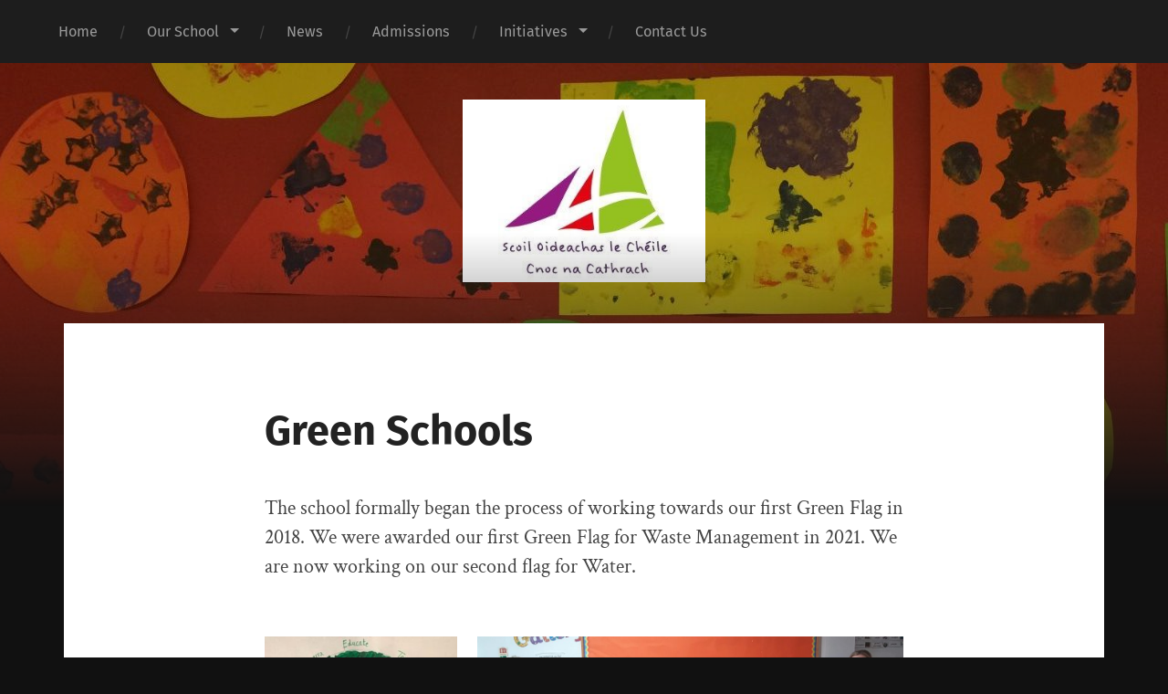

--- FILE ---
content_type: text/html; charset=UTF-8
request_url: https://www.ketns.ie/initiatives/green-schools/
body_size: 77424
content:
<!DOCTYPE html>

<html lang="en-US" class="no-js">

	<head>
		
		<meta http-equiv="content-type" content="text/html" charset="UTF-8" />
        <meta name="author" content="Knocknacarra Educate Together NS" />
		<meta name="viewport" content="width=device-width, initial-scale=1, viewport-fit=cover">
        
        <link rel="profile" href="https://gmpg.org/xfn/11">
		 
		<title>Green Schools &#8211; Knocknacarra Educate Together NS</title>
<meta name='robots' content='max-image-preview:large' />
	<style>img:is([sizes="auto" i], [sizes^="auto," i]) { contain-intrinsic-size: 3000px 1500px }</style>
	<script>document.documentElement.className = document.documentElement.className.replace("no-js","js");</script>
<script>window._wca = window._wca || [];</script>
<link rel='dns-prefetch' href='//stats.wp.com' />
<link rel='preconnect' href='//c0.wp.com' />
<link rel="alternate" type="application/rss+xml" title="Knocknacarra Educate Together NS &raquo; Feed" href="https://www.ketns.ie/feed/" />
<link rel="alternate" type="application/rss+xml" title="Knocknacarra Educate Together NS &raquo; Comments Feed" href="https://www.ketns.ie/comments/feed/" />
<link rel="alternate" type="text/calendar" title="Knocknacarra Educate Together NS &raquo; iCal Feed" href="https://www.ketns.ie/events/?ical=1" />
		<!-- This site uses the Google Analytics by ExactMetrics plugin v8.9.0 - Using Analytics tracking - https://www.exactmetrics.com/ -->
							<script src="//www.googletagmanager.com/gtag/js?id=G-H1VK1735RZ"  data-cfasync="false" data-wpfc-render="false" type="text/javascript" async></script>
			<script data-cfasync="false" data-wpfc-render="false" type="text/javascript">
				var em_version = '8.9.0';
				var em_track_user = true;
				var em_no_track_reason = '';
								var ExactMetricsDefaultLocations = {"page_location":"https:\/\/www.ketns.ie\/initiatives\/green-schools\/"};
								if ( typeof ExactMetricsPrivacyGuardFilter === 'function' ) {
					var ExactMetricsLocations = (typeof ExactMetricsExcludeQuery === 'object') ? ExactMetricsPrivacyGuardFilter( ExactMetricsExcludeQuery ) : ExactMetricsPrivacyGuardFilter( ExactMetricsDefaultLocations );
				} else {
					var ExactMetricsLocations = (typeof ExactMetricsExcludeQuery === 'object') ? ExactMetricsExcludeQuery : ExactMetricsDefaultLocations;
				}

								var disableStrs = [
										'ga-disable-G-H1VK1735RZ',
									];

				/* Function to detect opted out users */
				function __gtagTrackerIsOptedOut() {
					for (var index = 0; index < disableStrs.length; index++) {
						if (document.cookie.indexOf(disableStrs[index] + '=true') > -1) {
							return true;
						}
					}

					return false;
				}

				/* Disable tracking if the opt-out cookie exists. */
				if (__gtagTrackerIsOptedOut()) {
					for (var index = 0; index < disableStrs.length; index++) {
						window[disableStrs[index]] = true;
					}
				}

				/* Opt-out function */
				function __gtagTrackerOptout() {
					for (var index = 0; index < disableStrs.length; index++) {
						document.cookie = disableStrs[index] + '=true; expires=Thu, 31 Dec 2099 23:59:59 UTC; path=/';
						window[disableStrs[index]] = true;
					}
				}

				if ('undefined' === typeof gaOptout) {
					function gaOptout() {
						__gtagTrackerOptout();
					}
				}
								window.dataLayer = window.dataLayer || [];

				window.ExactMetricsDualTracker = {
					helpers: {},
					trackers: {},
				};
				if (em_track_user) {
					function __gtagDataLayer() {
						dataLayer.push(arguments);
					}

					function __gtagTracker(type, name, parameters) {
						if (!parameters) {
							parameters = {};
						}

						if (parameters.send_to) {
							__gtagDataLayer.apply(null, arguments);
							return;
						}

						if (type === 'event') {
														parameters.send_to = exactmetrics_frontend.v4_id;
							var hookName = name;
							if (typeof parameters['event_category'] !== 'undefined') {
								hookName = parameters['event_category'] + ':' + name;
							}

							if (typeof ExactMetricsDualTracker.trackers[hookName] !== 'undefined') {
								ExactMetricsDualTracker.trackers[hookName](parameters);
							} else {
								__gtagDataLayer('event', name, parameters);
							}
							
						} else {
							__gtagDataLayer.apply(null, arguments);
						}
					}

					__gtagTracker('js', new Date());
					__gtagTracker('set', {
						'developer_id.dNDMyYj': true,
											});
					if ( ExactMetricsLocations.page_location ) {
						__gtagTracker('set', ExactMetricsLocations);
					}
										__gtagTracker('config', 'G-H1VK1735RZ', {"forceSSL":"true"} );
										window.gtag = __gtagTracker;										(function () {
						/* https://developers.google.com/analytics/devguides/collection/analyticsjs/ */
						/* ga and __gaTracker compatibility shim. */
						var noopfn = function () {
							return null;
						};
						var newtracker = function () {
							return new Tracker();
						};
						var Tracker = function () {
							return null;
						};
						var p = Tracker.prototype;
						p.get = noopfn;
						p.set = noopfn;
						p.send = function () {
							var args = Array.prototype.slice.call(arguments);
							args.unshift('send');
							__gaTracker.apply(null, args);
						};
						var __gaTracker = function () {
							var len = arguments.length;
							if (len === 0) {
								return;
							}
							var f = arguments[len - 1];
							if (typeof f !== 'object' || f === null || typeof f.hitCallback !== 'function') {
								if ('send' === arguments[0]) {
									var hitConverted, hitObject = false, action;
									if ('event' === arguments[1]) {
										if ('undefined' !== typeof arguments[3]) {
											hitObject = {
												'eventAction': arguments[3],
												'eventCategory': arguments[2],
												'eventLabel': arguments[4],
												'value': arguments[5] ? arguments[5] : 1,
											}
										}
									}
									if ('pageview' === arguments[1]) {
										if ('undefined' !== typeof arguments[2]) {
											hitObject = {
												'eventAction': 'page_view',
												'page_path': arguments[2],
											}
										}
									}
									if (typeof arguments[2] === 'object') {
										hitObject = arguments[2];
									}
									if (typeof arguments[5] === 'object') {
										Object.assign(hitObject, arguments[5]);
									}
									if ('undefined' !== typeof arguments[1].hitType) {
										hitObject = arguments[1];
										if ('pageview' === hitObject.hitType) {
											hitObject.eventAction = 'page_view';
										}
									}
									if (hitObject) {
										action = 'timing' === arguments[1].hitType ? 'timing_complete' : hitObject.eventAction;
										hitConverted = mapArgs(hitObject);
										__gtagTracker('event', action, hitConverted);
									}
								}
								return;
							}

							function mapArgs(args) {
								var arg, hit = {};
								var gaMap = {
									'eventCategory': 'event_category',
									'eventAction': 'event_action',
									'eventLabel': 'event_label',
									'eventValue': 'event_value',
									'nonInteraction': 'non_interaction',
									'timingCategory': 'event_category',
									'timingVar': 'name',
									'timingValue': 'value',
									'timingLabel': 'event_label',
									'page': 'page_path',
									'location': 'page_location',
									'title': 'page_title',
									'referrer' : 'page_referrer',
								};
								for (arg in args) {
																		if (!(!args.hasOwnProperty(arg) || !gaMap.hasOwnProperty(arg))) {
										hit[gaMap[arg]] = args[arg];
									} else {
										hit[arg] = args[arg];
									}
								}
								return hit;
							}

							try {
								f.hitCallback();
							} catch (ex) {
							}
						};
						__gaTracker.create = newtracker;
						__gaTracker.getByName = newtracker;
						__gaTracker.getAll = function () {
							return [];
						};
						__gaTracker.remove = noopfn;
						__gaTracker.loaded = true;
						window['__gaTracker'] = __gaTracker;
					})();
									} else {
										console.log("");
					(function () {
						function __gtagTracker() {
							return null;
						}

						window['__gtagTracker'] = __gtagTracker;
						window['gtag'] = __gtagTracker;
					})();
									}
			</script>
			
							<!-- / Google Analytics by ExactMetrics -->
		<script type="text/javascript">
/* <![CDATA[ */
window._wpemojiSettings = {"baseUrl":"https:\/\/s.w.org\/images\/core\/emoji\/16.0.1\/72x72\/","ext":".png","svgUrl":"https:\/\/s.w.org\/images\/core\/emoji\/16.0.1\/svg\/","svgExt":".svg","source":{"concatemoji":"https:\/\/www.ketns.ie\/wp-includes\/js\/wp-emoji-release.min.js?ver=6.8.3"}};
/*! This file is auto-generated */
!function(s,n){var o,i,e;function c(e){try{var t={supportTests:e,timestamp:(new Date).valueOf()};sessionStorage.setItem(o,JSON.stringify(t))}catch(e){}}function p(e,t,n){e.clearRect(0,0,e.canvas.width,e.canvas.height),e.fillText(t,0,0);var t=new Uint32Array(e.getImageData(0,0,e.canvas.width,e.canvas.height).data),a=(e.clearRect(0,0,e.canvas.width,e.canvas.height),e.fillText(n,0,0),new Uint32Array(e.getImageData(0,0,e.canvas.width,e.canvas.height).data));return t.every(function(e,t){return e===a[t]})}function u(e,t){e.clearRect(0,0,e.canvas.width,e.canvas.height),e.fillText(t,0,0);for(var n=e.getImageData(16,16,1,1),a=0;a<n.data.length;a++)if(0!==n.data[a])return!1;return!0}function f(e,t,n,a){switch(t){case"flag":return n(e,"\ud83c\udff3\ufe0f\u200d\u26a7\ufe0f","\ud83c\udff3\ufe0f\u200b\u26a7\ufe0f")?!1:!n(e,"\ud83c\udde8\ud83c\uddf6","\ud83c\udde8\u200b\ud83c\uddf6")&&!n(e,"\ud83c\udff4\udb40\udc67\udb40\udc62\udb40\udc65\udb40\udc6e\udb40\udc67\udb40\udc7f","\ud83c\udff4\u200b\udb40\udc67\u200b\udb40\udc62\u200b\udb40\udc65\u200b\udb40\udc6e\u200b\udb40\udc67\u200b\udb40\udc7f");case"emoji":return!a(e,"\ud83e\udedf")}return!1}function g(e,t,n,a){var r="undefined"!=typeof WorkerGlobalScope&&self instanceof WorkerGlobalScope?new OffscreenCanvas(300,150):s.createElement("canvas"),o=r.getContext("2d",{willReadFrequently:!0}),i=(o.textBaseline="top",o.font="600 32px Arial",{});return e.forEach(function(e){i[e]=t(o,e,n,a)}),i}function t(e){var t=s.createElement("script");t.src=e,t.defer=!0,s.head.appendChild(t)}"undefined"!=typeof Promise&&(o="wpEmojiSettingsSupports",i=["flag","emoji"],n.supports={everything:!0,everythingExceptFlag:!0},e=new Promise(function(e){s.addEventListener("DOMContentLoaded",e,{once:!0})}),new Promise(function(t){var n=function(){try{var e=JSON.parse(sessionStorage.getItem(o));if("object"==typeof e&&"number"==typeof e.timestamp&&(new Date).valueOf()<e.timestamp+604800&&"object"==typeof e.supportTests)return e.supportTests}catch(e){}return null}();if(!n){if("undefined"!=typeof Worker&&"undefined"!=typeof OffscreenCanvas&&"undefined"!=typeof URL&&URL.createObjectURL&&"undefined"!=typeof Blob)try{var e="postMessage("+g.toString()+"("+[JSON.stringify(i),f.toString(),p.toString(),u.toString()].join(",")+"));",a=new Blob([e],{type:"text/javascript"}),r=new Worker(URL.createObjectURL(a),{name:"wpTestEmojiSupports"});return void(r.onmessage=function(e){c(n=e.data),r.terminate(),t(n)})}catch(e){}c(n=g(i,f,p,u))}t(n)}).then(function(e){for(var t in e)n.supports[t]=e[t],n.supports.everything=n.supports.everything&&n.supports[t],"flag"!==t&&(n.supports.everythingExceptFlag=n.supports.everythingExceptFlag&&n.supports[t]);n.supports.everythingExceptFlag=n.supports.everythingExceptFlag&&!n.supports.flag,n.DOMReady=!1,n.readyCallback=function(){n.DOMReady=!0}}).then(function(){return e}).then(function(){var e;n.supports.everything||(n.readyCallback(),(e=n.source||{}).concatemoji?t(e.concatemoji):e.wpemoji&&e.twemoji&&(t(e.twemoji),t(e.wpemoji)))}))}((window,document),window._wpemojiSettings);
/* ]]> */
</script>
<link rel='stylesheet' id='pt-cv-public-style-css' href='https://www.ketns.ie/wp-content/plugins/content-views-query-and-display-post-page/public/assets/css/cv.css?ver=4.2' type='text/css' media='all' />
<style id='wp-emoji-styles-inline-css' type='text/css'>

	img.wp-smiley, img.emoji {
		display: inline !important;
		border: none !important;
		box-shadow: none !important;
		height: 1em !important;
		width: 1em !important;
		margin: 0 0.07em !important;
		vertical-align: -0.1em !important;
		background: none !important;
		padding: 0 !important;
	}
</style>
<link rel='stylesheet' id='wp-block-library-css' href='https://c0.wp.com/c/6.8.3/wp-includes/css/dist/block-library/style.min.css' type='text/css' media='all' />
<style id='classic-theme-styles-inline-css' type='text/css'>
/*! This file is auto-generated */
.wp-block-button__link{color:#fff;background-color:#32373c;border-radius:9999px;box-shadow:none;text-decoration:none;padding:calc(.667em + 2px) calc(1.333em + 2px);font-size:1.125em}.wp-block-file__button{background:#32373c;color:#fff;text-decoration:none}
</style>
<style id='ce4wp-subscribe-style-inline-css' type='text/css'>
.wp-block-ce4wp-subscribe{max-width:840px;margin:0 auto}.wp-block-ce4wp-subscribe .title{margin-bottom:0}.wp-block-ce4wp-subscribe .subTitle{margin-top:0;font-size:0.8em}.wp-block-ce4wp-subscribe .disclaimer{margin-top:5px;font-size:0.8em}.wp-block-ce4wp-subscribe .disclaimer .disclaimer-label{margin-left:10px}.wp-block-ce4wp-subscribe .inputBlock{width:100%;margin-bottom:10px}.wp-block-ce4wp-subscribe .inputBlock input{width:100%}.wp-block-ce4wp-subscribe .inputBlock label{display:inline-block}.wp-block-ce4wp-subscribe .submit-button{margin-top:25px;display:block}.wp-block-ce4wp-subscribe .required-text{display:inline-block;margin:0;padding:0;margin-left:0.3em}.wp-block-ce4wp-subscribe .onSubmission{height:0;max-width:840px;margin:0 auto}.wp-block-ce4wp-subscribe .firstNameSummary .lastNameSummary{text-transform:capitalize}.wp-block-ce4wp-subscribe .ce4wp-inline-notification{display:flex;flex-direction:row;align-items:center;padding:13px 10px;width:100%;height:40px;border-style:solid;border-color:orange;border-width:1px;border-left-width:4px;border-radius:3px;background:rgba(255,133,15,0.1);flex:none;order:0;flex-grow:1;margin:0px 0px}.wp-block-ce4wp-subscribe .ce4wp-inline-warning-text{font-style:normal;font-weight:normal;font-size:16px;line-height:20px;display:flex;align-items:center;color:#571600;margin-left:9px}.wp-block-ce4wp-subscribe .ce4wp-inline-warning-icon{color:orange}.wp-block-ce4wp-subscribe .ce4wp-inline-warning-arrow{color:#571600;margin-left:auto}.wp-block-ce4wp-subscribe .ce4wp-banner-clickable{cursor:pointer}.ce4wp-link{cursor:pointer}

.no-flex{display:block}.sub-header{margin-bottom:1em}


</style>
<link rel='stylesheet' id='mediaelement-css' href='https://c0.wp.com/c/6.8.3/wp-includes/js/mediaelement/mediaelementplayer-legacy.min.css' type='text/css' media='all' />
<link rel='stylesheet' id='wp-mediaelement-css' href='https://c0.wp.com/c/6.8.3/wp-includes/js/mediaelement/wp-mediaelement.min.css' type='text/css' media='all' />
<style id='jetpack-sharing-buttons-style-inline-css' type='text/css'>
.jetpack-sharing-buttons__services-list{display:flex;flex-direction:row;flex-wrap:wrap;gap:0;list-style-type:none;margin:5px;padding:0}.jetpack-sharing-buttons__services-list.has-small-icon-size{font-size:12px}.jetpack-sharing-buttons__services-list.has-normal-icon-size{font-size:16px}.jetpack-sharing-buttons__services-list.has-large-icon-size{font-size:24px}.jetpack-sharing-buttons__services-list.has-huge-icon-size{font-size:36px}@media print{.jetpack-sharing-buttons__services-list{display:none!important}}.editor-styles-wrapper .wp-block-jetpack-sharing-buttons{gap:0;padding-inline-start:0}ul.jetpack-sharing-buttons__services-list.has-background{padding:1.25em 2.375em}
</style>
<link rel='stylesheet' id='awsm-ead-public-css' href='https://www.ketns.ie/wp-content/plugins/embed-any-document/css/embed-public.min.css?ver=2.7.8' type='text/css' media='all' />
<style id='global-styles-inline-css' type='text/css'>
:root{--wp--preset--aspect-ratio--square: 1;--wp--preset--aspect-ratio--4-3: 4/3;--wp--preset--aspect-ratio--3-4: 3/4;--wp--preset--aspect-ratio--3-2: 3/2;--wp--preset--aspect-ratio--2-3: 2/3;--wp--preset--aspect-ratio--16-9: 16/9;--wp--preset--aspect-ratio--9-16: 9/16;--wp--preset--color--black: #222;--wp--preset--color--cyan-bluish-gray: #abb8c3;--wp--preset--color--white: #fff;--wp--preset--color--pale-pink: #f78da7;--wp--preset--color--vivid-red: #cf2e2e;--wp--preset--color--luminous-vivid-orange: #ff6900;--wp--preset--color--luminous-vivid-amber: #fcb900;--wp--preset--color--light-green-cyan: #7bdcb5;--wp--preset--color--vivid-green-cyan: #00d084;--wp--preset--color--pale-cyan-blue: #8ed1fc;--wp--preset--color--vivid-cyan-blue: #0693e3;--wp--preset--color--vivid-purple: #9b51e0;--wp--preset--color--accent: #ca2017;--wp--preset--color--dark-gray: #444;--wp--preset--color--medium-gray: #666;--wp--preset--color--light-gray: #888;--wp--preset--gradient--vivid-cyan-blue-to-vivid-purple: linear-gradient(135deg,rgba(6,147,227,1) 0%,rgb(155,81,224) 100%);--wp--preset--gradient--light-green-cyan-to-vivid-green-cyan: linear-gradient(135deg,rgb(122,220,180) 0%,rgb(0,208,130) 100%);--wp--preset--gradient--luminous-vivid-amber-to-luminous-vivid-orange: linear-gradient(135deg,rgba(252,185,0,1) 0%,rgba(255,105,0,1) 100%);--wp--preset--gradient--luminous-vivid-orange-to-vivid-red: linear-gradient(135deg,rgba(255,105,0,1) 0%,rgb(207,46,46) 100%);--wp--preset--gradient--very-light-gray-to-cyan-bluish-gray: linear-gradient(135deg,rgb(238,238,238) 0%,rgb(169,184,195) 100%);--wp--preset--gradient--cool-to-warm-spectrum: linear-gradient(135deg,rgb(74,234,220) 0%,rgb(151,120,209) 20%,rgb(207,42,186) 40%,rgb(238,44,130) 60%,rgb(251,105,98) 80%,rgb(254,248,76) 100%);--wp--preset--gradient--blush-light-purple: linear-gradient(135deg,rgb(255,206,236) 0%,rgb(152,150,240) 100%);--wp--preset--gradient--blush-bordeaux: linear-gradient(135deg,rgb(254,205,165) 0%,rgb(254,45,45) 50%,rgb(107,0,62) 100%);--wp--preset--gradient--luminous-dusk: linear-gradient(135deg,rgb(255,203,112) 0%,rgb(199,81,192) 50%,rgb(65,88,208) 100%);--wp--preset--gradient--pale-ocean: linear-gradient(135deg,rgb(255,245,203) 0%,rgb(182,227,212) 50%,rgb(51,167,181) 100%);--wp--preset--gradient--electric-grass: linear-gradient(135deg,rgb(202,248,128) 0%,rgb(113,206,126) 100%);--wp--preset--gradient--midnight: linear-gradient(135deg,rgb(2,3,129) 0%,rgb(40,116,252) 100%);--wp--preset--font-size--small: 18px;--wp--preset--font-size--medium: 20px;--wp--preset--font-size--large: 25px;--wp--preset--font-size--x-large: 42px;--wp--preset--font-size--normal: 21px;--wp--preset--font-size--larger: 30px;--wp--preset--spacing--20: 0.44rem;--wp--preset--spacing--30: 0.67rem;--wp--preset--spacing--40: 1rem;--wp--preset--spacing--50: 1.5rem;--wp--preset--spacing--60: 2.25rem;--wp--preset--spacing--70: 3.38rem;--wp--preset--spacing--80: 5.06rem;--wp--preset--shadow--natural: 6px 6px 9px rgba(0, 0, 0, 0.2);--wp--preset--shadow--deep: 12px 12px 50px rgba(0, 0, 0, 0.4);--wp--preset--shadow--sharp: 6px 6px 0px rgba(0, 0, 0, 0.2);--wp--preset--shadow--outlined: 6px 6px 0px -3px rgba(255, 255, 255, 1), 6px 6px rgba(0, 0, 0, 1);--wp--preset--shadow--crisp: 6px 6px 0px rgba(0, 0, 0, 1);}:where(.is-layout-flex){gap: 0.5em;}:where(.is-layout-grid){gap: 0.5em;}body .is-layout-flex{display: flex;}.is-layout-flex{flex-wrap: wrap;align-items: center;}.is-layout-flex > :is(*, div){margin: 0;}body .is-layout-grid{display: grid;}.is-layout-grid > :is(*, div){margin: 0;}:where(.wp-block-columns.is-layout-flex){gap: 2em;}:where(.wp-block-columns.is-layout-grid){gap: 2em;}:where(.wp-block-post-template.is-layout-flex){gap: 1.25em;}:where(.wp-block-post-template.is-layout-grid){gap: 1.25em;}.has-black-color{color: var(--wp--preset--color--black) !important;}.has-cyan-bluish-gray-color{color: var(--wp--preset--color--cyan-bluish-gray) !important;}.has-white-color{color: var(--wp--preset--color--white) !important;}.has-pale-pink-color{color: var(--wp--preset--color--pale-pink) !important;}.has-vivid-red-color{color: var(--wp--preset--color--vivid-red) !important;}.has-luminous-vivid-orange-color{color: var(--wp--preset--color--luminous-vivid-orange) !important;}.has-luminous-vivid-amber-color{color: var(--wp--preset--color--luminous-vivid-amber) !important;}.has-light-green-cyan-color{color: var(--wp--preset--color--light-green-cyan) !important;}.has-vivid-green-cyan-color{color: var(--wp--preset--color--vivid-green-cyan) !important;}.has-pale-cyan-blue-color{color: var(--wp--preset--color--pale-cyan-blue) !important;}.has-vivid-cyan-blue-color{color: var(--wp--preset--color--vivid-cyan-blue) !important;}.has-vivid-purple-color{color: var(--wp--preset--color--vivid-purple) !important;}.has-black-background-color{background-color: var(--wp--preset--color--black) !important;}.has-cyan-bluish-gray-background-color{background-color: var(--wp--preset--color--cyan-bluish-gray) !important;}.has-white-background-color{background-color: var(--wp--preset--color--white) !important;}.has-pale-pink-background-color{background-color: var(--wp--preset--color--pale-pink) !important;}.has-vivid-red-background-color{background-color: var(--wp--preset--color--vivid-red) !important;}.has-luminous-vivid-orange-background-color{background-color: var(--wp--preset--color--luminous-vivid-orange) !important;}.has-luminous-vivid-amber-background-color{background-color: var(--wp--preset--color--luminous-vivid-amber) !important;}.has-light-green-cyan-background-color{background-color: var(--wp--preset--color--light-green-cyan) !important;}.has-vivid-green-cyan-background-color{background-color: var(--wp--preset--color--vivid-green-cyan) !important;}.has-pale-cyan-blue-background-color{background-color: var(--wp--preset--color--pale-cyan-blue) !important;}.has-vivid-cyan-blue-background-color{background-color: var(--wp--preset--color--vivid-cyan-blue) !important;}.has-vivid-purple-background-color{background-color: var(--wp--preset--color--vivid-purple) !important;}.has-black-border-color{border-color: var(--wp--preset--color--black) !important;}.has-cyan-bluish-gray-border-color{border-color: var(--wp--preset--color--cyan-bluish-gray) !important;}.has-white-border-color{border-color: var(--wp--preset--color--white) !important;}.has-pale-pink-border-color{border-color: var(--wp--preset--color--pale-pink) !important;}.has-vivid-red-border-color{border-color: var(--wp--preset--color--vivid-red) !important;}.has-luminous-vivid-orange-border-color{border-color: var(--wp--preset--color--luminous-vivid-orange) !important;}.has-luminous-vivid-amber-border-color{border-color: var(--wp--preset--color--luminous-vivid-amber) !important;}.has-light-green-cyan-border-color{border-color: var(--wp--preset--color--light-green-cyan) !important;}.has-vivid-green-cyan-border-color{border-color: var(--wp--preset--color--vivid-green-cyan) !important;}.has-pale-cyan-blue-border-color{border-color: var(--wp--preset--color--pale-cyan-blue) !important;}.has-vivid-cyan-blue-border-color{border-color: var(--wp--preset--color--vivid-cyan-blue) !important;}.has-vivid-purple-border-color{border-color: var(--wp--preset--color--vivid-purple) !important;}.has-vivid-cyan-blue-to-vivid-purple-gradient-background{background: var(--wp--preset--gradient--vivid-cyan-blue-to-vivid-purple) !important;}.has-light-green-cyan-to-vivid-green-cyan-gradient-background{background: var(--wp--preset--gradient--light-green-cyan-to-vivid-green-cyan) !important;}.has-luminous-vivid-amber-to-luminous-vivid-orange-gradient-background{background: var(--wp--preset--gradient--luminous-vivid-amber-to-luminous-vivid-orange) !important;}.has-luminous-vivid-orange-to-vivid-red-gradient-background{background: var(--wp--preset--gradient--luminous-vivid-orange-to-vivid-red) !important;}.has-very-light-gray-to-cyan-bluish-gray-gradient-background{background: var(--wp--preset--gradient--very-light-gray-to-cyan-bluish-gray) !important;}.has-cool-to-warm-spectrum-gradient-background{background: var(--wp--preset--gradient--cool-to-warm-spectrum) !important;}.has-blush-light-purple-gradient-background{background: var(--wp--preset--gradient--blush-light-purple) !important;}.has-blush-bordeaux-gradient-background{background: var(--wp--preset--gradient--blush-bordeaux) !important;}.has-luminous-dusk-gradient-background{background: var(--wp--preset--gradient--luminous-dusk) !important;}.has-pale-ocean-gradient-background{background: var(--wp--preset--gradient--pale-ocean) !important;}.has-electric-grass-gradient-background{background: var(--wp--preset--gradient--electric-grass) !important;}.has-midnight-gradient-background{background: var(--wp--preset--gradient--midnight) !important;}.has-small-font-size{font-size: var(--wp--preset--font-size--small) !important;}.has-medium-font-size{font-size: var(--wp--preset--font-size--medium) !important;}.has-large-font-size{font-size: var(--wp--preset--font-size--large) !important;}.has-x-large-font-size{font-size: var(--wp--preset--font-size--x-large) !important;}
:where(.wp-block-post-template.is-layout-flex){gap: 1.25em;}:where(.wp-block-post-template.is-layout-grid){gap: 1.25em;}
:where(.wp-block-columns.is-layout-flex){gap: 2em;}:where(.wp-block-columns.is-layout-grid){gap: 2em;}
:root :where(.wp-block-pullquote){font-size: 1.5em;line-height: 1.6;}
</style>
<link rel='stylesheet' id='countdown-timer-style-css' href='https://www.ketns.ie/wp-content/plugins/countdown-timer-for-elementor/assets/css/countdown-timer-widget.css?ver=6.8.3' type='text/css' media='all' />
<link rel='stylesheet' id='vfb-pro-css' href='https://www.ketns.ie/wp-content/plugins/vfb-pro/public/assets/css/vfb-style.min.css?ver=2019.05.10' type='text/css' media='all' />
<link rel='stylesheet' id='woocommerce-layout-css' href='https://c0.wp.com/p/woocommerce/10.2.3/assets/css/woocommerce-layout.css' type='text/css' media='all' />
<style id='woocommerce-layout-inline-css' type='text/css'>

	.infinite-scroll .woocommerce-pagination {
		display: none;
	}
</style>
<link rel='stylesheet' id='woocommerce-smallscreen-css' href='https://c0.wp.com/p/woocommerce/10.2.3/assets/css/woocommerce-smallscreen.css' type='text/css' media='only screen and (max-width: 768px)' />
<link rel='stylesheet' id='woocommerce-general-css' href='https://c0.wp.com/p/woocommerce/10.2.3/assets/css/woocommerce.css' type='text/css' media='all' />
<style id='woocommerce-inline-inline-css' type='text/css'>
.woocommerce form .form-row .required { visibility: visible; }
</style>
<link rel='stylesheet' id='tribe-events-v2-single-skeleton-css' href='https://www.ketns.ie/wp-content/plugins/the-events-calendar/build/css/tribe-events-single-skeleton.css?ver=6.15.11' type='text/css' media='all' />
<link rel='stylesheet' id='tribe-events-v2-single-skeleton-full-css' href='https://www.ketns.ie/wp-content/plugins/the-events-calendar/build/css/tribe-events-single-full.css?ver=6.15.11' type='text/css' media='all' />
<link rel='stylesheet' id='tec-events-elementor-widgets-base-styles-css' href='https://www.ketns.ie/wp-content/plugins/the-events-calendar/build/css/integrations/plugins/elementor/widgets/widget-base.css?ver=6.15.11' type='text/css' media='all' />
<link rel='stylesheet' id='mc4wp-form-basic-css' href='https://www.ketns.ie/wp-content/plugins/mailchimp-for-wp/assets/css/form-basic.css?ver=4.10.7' type='text/css' media='all' />
<link rel='stylesheet' id='brands-styles-css' href='https://c0.wp.com/p/woocommerce/10.2.3/assets/css/brands.css' type='text/css' media='all' />
<link rel='stylesheet' id='garfunkel_googleFonts-css' href='https://www.ketns.ie/wp-content/themes/garfunkel/assets/css/fonts.css?ver=6.8.3' type='text/css' media='all' />
<link rel='stylesheet' id='garfunkel_genericons-css' href='https://www.ketns.ie/wp-content/themes/garfunkel/assets/css/genericons.min.css?ver=6.8.3' type='text/css' media='all' />
<link rel='stylesheet' id='garfunkel_style-css' href='https://www.ketns.ie/wp-content/themes/garfunkel/style.css?ver=2.1.1' type='text/css' media='all' />
<script type="text/javascript" src="https://c0.wp.com/c/6.8.3/wp-includes/js/jquery/jquery.min.js" id="jquery-core-js"></script>
<script type="text/javascript" src="https://c0.wp.com/c/6.8.3/wp-includes/js/jquery/jquery-migrate.min.js" id="jquery-migrate-js"></script>
<script type="text/javascript" src="https://www.ketns.ie/wp-content/plugins/google-analytics-dashboard-for-wp/assets/js/frontend-gtag.min.js?ver=8.9.0" id="exactmetrics-frontend-script-js" async="async" data-wp-strategy="async"></script>
<script data-cfasync="false" data-wpfc-render="false" type="text/javascript" id='exactmetrics-frontend-script-js-extra'>/* <![CDATA[ */
var exactmetrics_frontend = {"js_events_tracking":"true","download_extensions":"zip,mp3,mpeg,pdf,docx,pptx,xlsx,rar","inbound_paths":"[{\"path\":\"\\\/go\\\/\",\"label\":\"affiliate\"},{\"path\":\"\\\/recommend\\\/\",\"label\":\"affiliate\"}]","home_url":"https:\/\/www.ketns.ie","hash_tracking":"false","v4_id":"G-H1VK1735RZ"};/* ]]> */
</script>
<script type="text/javascript" src="https://www.ketns.ie/wp-content/plugins/elex-woo-flexible-pricing/assets/js/plugin-scripts.js?ver=10.2.3" id="elex-cpp-custom-jquery-js"></script>
<script type="text/javascript" src="https://www.ketns.ie/wp-content/plugins/elex-woo-flexible-pricing/assets/js/ajax-add-to-cart.js?ver=10.2.3" id="woocommerce-ajax-add-to-cart-js"></script>
<script type="text/javascript" src="https://c0.wp.com/p/woocommerce/10.2.3/assets/js/jquery-blockui/jquery.blockUI.min.js" id="jquery-blockui-js" defer="defer" data-wp-strategy="defer"></script>
<script type="text/javascript" src="https://c0.wp.com/p/woocommerce/10.2.3/assets/js/js-cookie/js.cookie.min.js" id="js-cookie-js" defer="defer" data-wp-strategy="defer"></script>
<script type="text/javascript" id="woocommerce-js-extra">
/* <![CDATA[ */
var woocommerce_params = {"ajax_url":"\/wp-admin\/admin-ajax.php","wc_ajax_url":"\/?wc-ajax=%%endpoint%%","i18n_password_show":"Show password","i18n_password_hide":"Hide password"};
/* ]]> */
</script>
<script type="text/javascript" src="https://c0.wp.com/p/woocommerce/10.2.3/assets/js/frontend/woocommerce.min.js" id="woocommerce-js" defer="defer" data-wp-strategy="defer"></script>
<script type="text/javascript" id="kk-script-js-extra">
/* <![CDATA[ */
var fetchCartItems = {"ajax_url":"https:\/\/www.ketns.ie\/wp-admin\/admin-ajax.php","action":"kk_wc_fetchcartitems","nonce":"4ea03742d6","currency":"EUR"};
/* ]]> */
</script>
<script type="text/javascript" src="https://www.ketns.ie/wp-content/plugins/kliken-marketing-for-google/assets/kk-script.js?ver=6.8.3" id="kk-script-js"></script>
<script type="text/javascript" src="https://www.ketns.ie/wp-content/themes/garfunkel/assets/js/flexslider.js?ver=6.8.3" id="garfunkel_flexslider-js"></script>
<script type="text/javascript" src="https://stats.wp.com/s-202605.js" id="woocommerce-analytics-js" defer="defer" data-wp-strategy="defer"></script>
<script type="text/javascript" id="ajax-test-js-extra">
/* <![CDATA[ */
var the_ajax_script = {"ajaxurl":"https:\/\/www.ketns.ie\/wp-admin\/admin-ajax.php","elex_wfp_variation_nonce_token":"1b9b590b33"};
/* ]]> */
</script>
<script type="text/javascript" src="https://www.ketns.ie/wp-content/plugins/elex-woo-flexible-pricing/assets/js/ajax-test.js?ver=10.2.3" id="ajax-test-js"></script>
<link rel="https://api.w.org/" href="https://www.ketns.ie/wp-json/" /><link rel="alternate" title="JSON" type="application/json" href="https://www.ketns.ie/wp-json/wp/v2/pages/2387" /><link rel="EditURI" type="application/rsd+xml" title="RSD" href="https://www.ketns.ie/xmlrpc.php?rsd" />
<meta name="generator" content="WordPress 6.8.3" />
<meta name="generator" content="WooCommerce 10.2.3" />
<link rel="canonical" href="https://www.ketns.ie/initiatives/green-schools/" />
<link rel='shortlink' href='https://www.ketns.ie/?p=2387' />
<link rel="alternate" title="oEmbed (JSON)" type="application/json+oembed" href="https://www.ketns.ie/wp-json/oembed/1.0/embed?url=https%3A%2F%2Fwww.ketns.ie%2Finitiatives%2Fgreen-schools%2F" />
<link rel="alternate" title="oEmbed (XML)" type="text/xml+oembed" href="https://www.ketns.ie/wp-json/oembed/1.0/embed?url=https%3A%2F%2Fwww.ketns.ie%2Finitiatives%2Fgreen-schools%2F&#038;format=xml" />
<script type="text/javascript">
(function(url){
	if(/(?:Chrome\/26\.0\.1410\.63 Safari\/537\.31|WordfenceTestMonBot)/.test(navigator.userAgent)){ return; }
	var addEvent = function(evt, handler) {
		if (window.addEventListener) {
			document.addEventListener(evt, handler, false);
		} else if (window.attachEvent) {
			document.attachEvent('on' + evt, handler);
		}
	};
	var removeEvent = function(evt, handler) {
		if (window.removeEventListener) {
			document.removeEventListener(evt, handler, false);
		} else if (window.detachEvent) {
			document.detachEvent('on' + evt, handler);
		}
	};
	var evts = 'contextmenu dblclick drag dragend dragenter dragleave dragover dragstart drop keydown keypress keyup mousedown mousemove mouseout mouseover mouseup mousewheel scroll'.split(' ');
	var logHuman = function() {
		if (window.wfLogHumanRan) { return; }
		window.wfLogHumanRan = true;
		var wfscr = document.createElement('script');
		wfscr.type = 'text/javascript';
		wfscr.async = true;
		wfscr.src = url + '&r=' + Math.random();
		(document.getElementsByTagName('head')[0]||document.getElementsByTagName('body')[0]).appendChild(wfscr);
		for (var i = 0; i < evts.length; i++) {
			removeEvent(evts[i], logHuman);
		}
	};
	for (var i = 0; i < evts.length; i++) {
		addEvent(evts[i], logHuman);
	}
})('//www.ketns.ie/?wordfence_lh=1&hid=09C3F3B0717DA0F6635FB7D388BEC9C4');
</script><meta name="tec-api-version" content="v1"><meta name="tec-api-origin" content="https://www.ketns.ie"><link rel="alternate" href="https://www.ketns.ie/wp-json/tribe/events/v1/" />	<style>img#wpstats{display:none}</style>
			<noscript><style>.woocommerce-product-gallery{ opacity: 1 !important; }</style></noscript>
	<meta name="generator" content="Elementor 3.32.4; features: additional_custom_breakpoints; settings: css_print_method-external, google_font-enabled, font_display-auto">
			<style>
				.e-con.e-parent:nth-of-type(n+4):not(.e-lazyloaded):not(.e-no-lazyload),
				.e-con.e-parent:nth-of-type(n+4):not(.e-lazyloaded):not(.e-no-lazyload) * {
					background-image: none !important;
				}
				@media screen and (max-height: 1024px) {
					.e-con.e-parent:nth-of-type(n+3):not(.e-lazyloaded):not(.e-no-lazyload),
					.e-con.e-parent:nth-of-type(n+3):not(.e-lazyloaded):not(.e-no-lazyload) * {
						background-image: none !important;
					}
				}
				@media screen and (max-height: 640px) {
					.e-con.e-parent:nth-of-type(n+2):not(.e-lazyloaded):not(.e-no-lazyload),
					.e-con.e-parent:nth-of-type(n+2):not(.e-lazyloaded):not(.e-no-lazyload) * {
						background-image: none !important;
					}
				}
			</style>
			<link rel="icon" href="https://www.ketns.ie/wp-content/uploads/2017/05/cropped-Knocknacarra-Educate-Together-National-School-Logo-image-397x397-32x32.jpg" sizes="32x32" />
<link rel="icon" href="https://www.ketns.ie/wp-content/uploads/2017/05/cropped-Knocknacarra-Educate-Together-National-School-Logo-image-397x397-192x192.jpg" sizes="192x192" />
<link rel="apple-touch-icon" href="https://www.ketns.ie/wp-content/uploads/2017/05/cropped-Knocknacarra-Educate-Together-National-School-Logo-image-397x397-180x180.jpg" />
<meta name="msapplication-TileImage" content="https://www.ketns.ie/wp-content/uploads/2017/05/cropped-Knocknacarra-Educate-Together-National-School-Logo-image-397x397-270x270.jpg" />
	
	</head>
    
    <body class="wp-singular page-template-default page page-id-2387 page-child parent-pageid-1479 wp-custom-logo wp-theme-garfunkel theme-garfunkel woocommerce-no-js tribe-no-js page-template-garfunkel no-featured-image single-post elementor-default elementor-kit-3955">

			
		<div class="navigation">
		
			<div class="section-inner">
				
				<ul class="main-menu">
				
					<li id="menu-item-106" class="menu-item menu-item-type-post_type menu-item-object-page menu-item-home menu-item-106"><a href="https://www.ketns.ie/">Home</a></li>
<li id="menu-item-1506" class="menu-item menu-item-type-post_type menu-item-object-page menu-item-has-children menu-item-1506"><a href="https://www.ketns.ie/about/">Our School</a>
<ul class="sub-menu">
	<li id="menu-item-1514" class="menu-item menu-item-type-post_type menu-item-object-page menu-item-1514"><a href="https://www.ketns.ie/about/our-location/">Location</a></li>
	<li id="menu-item-4547" class="menu-item menu-item-type-post_type menu-item-object-page menu-item-4547"><a href="https://www.ketns.ie/about/calendar-2025-2026/">Calendar 2025-2026</a></li>
	<li id="menu-item-6895" class="menu-item menu-item-type-post_type menu-item-object-page menu-item-has-children menu-item-6895"><a href="https://www.ketns.ie/curriculum/">Curriculum</a>
	<ul class="sub-menu">
		<li id="menu-item-1512" class="menu-item menu-item-type-post_type menu-item-object-page menu-item-1512"><a href="https://www.ketns.ie/about/the-junior-and-senior-infants-curriculum/">The Junior and Senior Infant Curriculum</a></li>
		<li id="menu-item-1513" class="menu-item menu-item-type-post_type menu-item-object-page menu-item-1513"><a href="https://www.ketns.ie/about/the-learn-together-curriculum/">The Learn Together Curriculum</a></li>
		<li id="menu-item-11971" class="menu-item menu-item-type-post_type menu-item-object-page menu-item-11971"><a href="https://www.ketns.ie/curriculum/unicef-child-rights-school/">UNICEF Child Rights School</a></li>
		<li id="menu-item-6422" class="menu-item menu-item-type-post_type menu-item-object-page menu-item-6422"><a href="https://www.ketns.ie/maths-portal/">Maths Portal</a></li>
		<li id="menu-item-3051" class="menu-item menu-item-type-post_type menu-item-object-page menu-item-3051"><a href="https://www.ketns.ie/home-learning-activities/">Home Learning Activities</a></li>
	</ul>
</li>
	<li id="menu-item-1509" class="menu-item menu-item-type-post_type menu-item-object-page menu-item-1509"><a href="https://www.ketns.ie/about/our-staff/">Staff</a></li>
	<li id="menu-item-6522" class="menu-item menu-item-type-post_type menu-item-object-page menu-item-6522"><a href="https://www.ketns.ie/board-of-management/">Board of Management</a></li>
	<li id="menu-item-9587" class="menu-item menu-item-type-post_type menu-item-object-page menu-item-9587"><a href="https://www.ketns.ie/about/school-plan-2023-2027/">School Plan 2023-2027</a></li>
	<li id="menu-item-1511" class="menu-item menu-item-type-post_type menu-item-object-page menu-item-1511"><a href="https://www.ketns.ie/about/policies/">Policies</a></li>
	<li id="menu-item-1510" class="menu-item menu-item-type-post_type menu-item-object-page menu-item-1510"><a href="https://www.ketns.ie/about/afterschool-programmes/">Before and Afterschool Programmes</a></li>
</ul>
</li>
<li id="menu-item-7965" class="menu-item menu-item-type-post_type menu-item-object-page menu-item-7965"><a href="https://www.ketns.ie/news/">News</a></li>
<li id="menu-item-1504" class="menu-item menu-item-type-post_type menu-item-object-page menu-item-1504"><a href="https://www.ketns.ie/admissions/">Admissions</a></li>
<li id="menu-item-1483" class="menu-item menu-item-type-post_type menu-item-object-page current-page-ancestor current-menu-ancestor current-menu-parent current-page-parent current_page_parent current_page_ancestor menu-item-has-children menu-item-1483"><a href="https://www.ketns.ie/initiatives/">Initiatives</a>
<ul class="sub-menu">
	<li id="menu-item-1525" class="menu-item menu-item-type-post_type menu-item-object-page menu-item-1525"><a href="https://www.ketns.ie/initiatives/active-school/">Active School</a></li>
	<li id="menu-item-6996" class="menu-item menu-item-type-post_type menu-item-object-page menu-item-6996"><a href="https://www.ketns.ie/initiatives/creative-schools/">Creative Schools</a></li>
	<li id="menu-item-6997" class="menu-item menu-item-type-post_type menu-item-object-page current-menu-item page_item page-item-2387 current_page_item menu-item-6997"><a href="https://www.ketns.ie/initiatives/green-schools/" aria-current="page">Green Schools</a></li>
	<li id="menu-item-6998" class="menu-item menu-item-type-post_type menu-item-object-page menu-item-6998"><a href="https://www.ketns.ie/initiatives/gaelbhratach/">Gaelbhratach</a></li>
	<li id="menu-item-10539" class="menu-item menu-item-type-post_type menu-item-object-page menu-item-10539"><a href="https://www.ketns.ie/initiatives/learn-together-committee/">Learn Together Committee</a></li>
	<li id="menu-item-6999" class="menu-item menu-item-type-post_type menu-item-object-page menu-item-6999"><a href="https://www.ketns.ie/initiatives/stem-committee/">STEM Committee</a></li>
	<li id="menu-item-7000" class="menu-item menu-item-type-post_type menu-item-object-page menu-item-7000"><a href="https://www.ketns.ie/initiatives/student-council-unicef-child-rights-school-committee/">Student Council (UNICEF Child Rights School Committee)</a></li>
</ul>
</li>
<li id="menu-item-1503" class="menu-item menu-item-type-post_type menu-item-object-page menu-item-1503"><a href="https://www.ketns.ie/contact-us/">Contact Us</a></li>
											
				</ul><!-- .main-menu -->

				<div class="menu-social-desktop">
									</div><!-- .menu-social-desktop -->
			 
			</div><!-- .section-inner -->
			
			<div class="mobile-menu-container">
			
				<ul class="mobile-menu">
					<li id="menu-item-106" class="menu-item menu-item-type-post_type menu-item-object-page menu-item-home menu-item-106"><a href="https://www.ketns.ie/">Home</a></li>
<li id="menu-item-1506" class="menu-item menu-item-type-post_type menu-item-object-page menu-item-has-children menu-item-1506"><a href="https://www.ketns.ie/about/">Our School</a>
<ul class="sub-menu">
	<li id="menu-item-1514" class="menu-item menu-item-type-post_type menu-item-object-page menu-item-1514"><a href="https://www.ketns.ie/about/our-location/">Location</a></li>
	<li id="menu-item-4547" class="menu-item menu-item-type-post_type menu-item-object-page menu-item-4547"><a href="https://www.ketns.ie/about/calendar-2025-2026/">Calendar 2025-2026</a></li>
	<li id="menu-item-6895" class="menu-item menu-item-type-post_type menu-item-object-page menu-item-has-children menu-item-6895"><a href="https://www.ketns.ie/curriculum/">Curriculum</a>
	<ul class="sub-menu">
		<li id="menu-item-1512" class="menu-item menu-item-type-post_type menu-item-object-page menu-item-1512"><a href="https://www.ketns.ie/about/the-junior-and-senior-infants-curriculum/">The Junior and Senior Infant Curriculum</a></li>
		<li id="menu-item-1513" class="menu-item menu-item-type-post_type menu-item-object-page menu-item-1513"><a href="https://www.ketns.ie/about/the-learn-together-curriculum/">The Learn Together Curriculum</a></li>
		<li id="menu-item-11971" class="menu-item menu-item-type-post_type menu-item-object-page menu-item-11971"><a href="https://www.ketns.ie/curriculum/unicef-child-rights-school/">UNICEF Child Rights School</a></li>
		<li id="menu-item-6422" class="menu-item menu-item-type-post_type menu-item-object-page menu-item-6422"><a href="https://www.ketns.ie/maths-portal/">Maths Portal</a></li>
		<li id="menu-item-3051" class="menu-item menu-item-type-post_type menu-item-object-page menu-item-3051"><a href="https://www.ketns.ie/home-learning-activities/">Home Learning Activities</a></li>
	</ul>
</li>
	<li id="menu-item-1509" class="menu-item menu-item-type-post_type menu-item-object-page menu-item-1509"><a href="https://www.ketns.ie/about/our-staff/">Staff</a></li>
	<li id="menu-item-6522" class="menu-item menu-item-type-post_type menu-item-object-page menu-item-6522"><a href="https://www.ketns.ie/board-of-management/">Board of Management</a></li>
	<li id="menu-item-9587" class="menu-item menu-item-type-post_type menu-item-object-page menu-item-9587"><a href="https://www.ketns.ie/about/school-plan-2023-2027/">School Plan 2023-2027</a></li>
	<li id="menu-item-1511" class="menu-item menu-item-type-post_type menu-item-object-page menu-item-1511"><a href="https://www.ketns.ie/about/policies/">Policies</a></li>
	<li id="menu-item-1510" class="menu-item menu-item-type-post_type menu-item-object-page menu-item-1510"><a href="https://www.ketns.ie/about/afterschool-programmes/">Before and Afterschool Programmes</a></li>
</ul>
</li>
<li id="menu-item-7965" class="menu-item menu-item-type-post_type menu-item-object-page menu-item-7965"><a href="https://www.ketns.ie/news/">News</a></li>
<li id="menu-item-1504" class="menu-item menu-item-type-post_type menu-item-object-page menu-item-1504"><a href="https://www.ketns.ie/admissions/">Admissions</a></li>
<li id="menu-item-1483" class="menu-item menu-item-type-post_type menu-item-object-page current-page-ancestor current-menu-ancestor current-menu-parent current-page-parent current_page_parent current_page_ancestor menu-item-has-children menu-item-1483"><a href="https://www.ketns.ie/initiatives/">Initiatives</a>
<ul class="sub-menu">
	<li id="menu-item-1525" class="menu-item menu-item-type-post_type menu-item-object-page menu-item-1525"><a href="https://www.ketns.ie/initiatives/active-school/">Active School</a></li>
	<li id="menu-item-6996" class="menu-item menu-item-type-post_type menu-item-object-page menu-item-6996"><a href="https://www.ketns.ie/initiatives/creative-schools/">Creative Schools</a></li>
	<li id="menu-item-6997" class="menu-item menu-item-type-post_type menu-item-object-page current-menu-item page_item page-item-2387 current_page_item menu-item-6997"><a href="https://www.ketns.ie/initiatives/green-schools/" aria-current="page">Green Schools</a></li>
	<li id="menu-item-6998" class="menu-item menu-item-type-post_type menu-item-object-page menu-item-6998"><a href="https://www.ketns.ie/initiatives/gaelbhratach/">Gaelbhratach</a></li>
	<li id="menu-item-10539" class="menu-item menu-item-type-post_type menu-item-object-page menu-item-10539"><a href="https://www.ketns.ie/initiatives/learn-together-committee/">Learn Together Committee</a></li>
	<li id="menu-item-6999" class="menu-item menu-item-type-post_type menu-item-object-page menu-item-6999"><a href="https://www.ketns.ie/initiatives/stem-committee/">STEM Committee</a></li>
	<li id="menu-item-7000" class="menu-item menu-item-type-post_type menu-item-object-page menu-item-7000"><a href="https://www.ketns.ie/initiatives/student-council-unicef-child-rights-school-committee/">Student Council (UNICEF Child Rights School Committee)</a></li>
</ul>
</li>
<li id="menu-item-1503" class="menu-item menu-item-type-post_type menu-item-object-page menu-item-1503"><a href="https://www.ketns.ie/contact-us/">Contact Us</a></li>
				</ul><!-- .mobile-menu -->
				
				<div class="menu-social-mobile">
									</div><!-- .menu-social-mobile -->
										
			</div><!-- .mobile-menu-container -->
				 			
		</div><!-- .navigation -->
		
		<header class="title-section">

						
			<div class="bg-image master" style="background-image: url( https://www.ketns.ie/wp-content/uploads/2017/11/cropped-IMG_2860-e1513639254460-1.jpg );"></div>
			
			<div class="bg-shader master"></div>
		
			<div class="section-inner">
			
				<div class="toggle-container">
			
					<a class="nav-toggle group" href="#">
				
						<div class="bars">
							<div class="bar"></div>
							<div class="bar"></div>
							<div class="bar"></div>
						</div>
						
						<p>
							<span class="menu">Menu</span>
							<span class="close">Close</span>
						</p>
					
					</a>
				
				</div><!-- .toggle-container -->

				
					<div class="blog-logo">
						<a class="logo" href="https://www.ketns.ie/" rel="home">
							<img src="https://www.ketns.ie/wp-content/uploads/2019/09/cropped-cropped-logo.jpg">
							<span class="screen-reader-text">Knocknacarra Educate Together NS</span>
						</a>
					</div>
		
							
			</div><!-- .section-inner -->
		
		</header><!-- .title-section -->
<div class="wrapper">

											
	<div class="wrapper-inner section-inner group thin">
	
		<div class="content">
												        
										
					<article id="post-2387" class="post post-2387 page type-page status-publish hentry">

												
						<div class="post-inner">
						
							<div class="post-header">

																
								<h1 class="post-title">Green Schools</h1>								
							</div><!-- .post-header -->
																										
							<div class="post-content entry-content">

								
<p>The school formally began the process of working towards our first Green Flag in 2018.  We were awarded our first Green Flag for Waste Management in 2021.  We are now working on our second flag for Water.</p>



<div class="wp-block-columns is-layout-flex wp-container-core-columns-is-layout-9d6595d7 wp-block-columns-is-layout-flex">
<div class="wp-block-column is-layout-flow wp-block-column-is-layout-flow" style="flex-basis:33.33%">
<figure class="wp-block-image size-full is-resized"><a href="https://www.ketns.ie/wp-content/uploads/2022/12/Logo.jpg"><img decoding="async" src="https://www.ketns.ie/wp-content/uploads/2022/12/Logo.jpg" alt="" class="wp-image-6993" width="211" height="202" srcset="https://www.ketns.ie/wp-content/uploads/2022/12/Logo.jpg 423w, https://www.ketns.ie/wp-content/uploads/2022/12/Logo-300x288.jpg 300w, https://www.ketns.ie/wp-content/uploads/2022/12/Logo-63x60.jpg 63w, https://www.ketns.ie/wp-content/uploads/2022/12/Logo-94x90.jpg 94w" sizes="(max-width: 211px) 100vw, 211px" /></a></figure>
</div>



<div class="wp-block-column is-layout-flow wp-block-column-is-layout-flow" style="flex-basis:66.66%">
<figure class="wp-block-image size-large"><a href="https://www.ketns.ie/wp-content/uploads/2022/11/20220916_141358-scaled-e1669913396425.jpg"><img fetchpriority="high" decoding="async" width="1024" height="467" src="https://www.ketns.ie/wp-content/uploads/2022/11/20220916_141358-1024x467.jpg" alt="" class="wp-image-6936"/></a><figcaption class="wp-element-caption">Green School Committee 2022-2023</figcaption></figure>
</div>
</div>


<div class="pt-cv-wrapper"><div class="pt-cv-view pt-cv-grid pt-cv-colsys" id="pt-cv-view-eded3dfqu1"><div data-id="pt-cv-page-1" class="pt-cv-page" data-cvc="3"><div class="col-md-4 col-sm-6 col-xs-12 pt-cv-content-item pt-cv-1-col" ><div class='pt-cv-ifield'><a href="https://www.ketns.ie/our-new-green-school-committee/" class="_self pt-cv-href-thumbnail pt-cv-thumb-default" target="_self" ><img decoding="async" width="300" height="117" src="https://www.ketns.ie/wp-content/uploads/2023/01/water-banner-300x117-1.jpg" class="pt-cv-thumbnail" alt="" srcset="https://www.ketns.ie/wp-content/uploads/2023/01/water-banner-300x117-1.jpg 300w, https://www.ketns.ie/wp-content/uploads/2023/01/water-banner-300x117-1-154x60.jpg 154w, https://www.ketns.ie/wp-content/uploads/2023/01/water-banner-300x117-1-231x90.jpg 231w" sizes="(max-width: 300px) 100vw, 300px" /></a>
<h4 class="pt-cv-title"><a href="https://www.ketns.ie/our-new-green-school-committee/" class="_self" target="_self" >Our New Green School Committee</a></h4>
<div class="pt-cv-content">The newly elected Green School Committee met for the first time today. This year we will be applying for our ...<br /><div class="pt-cv-rmwrap"><a href="https://www.ketns.ie/our-new-green-school-committee/" class="_self pt-cv-readmore btn btn-success" target="_self">Read More</a></div></div></div></div>
<div class="col-md-4 col-sm-6 col-xs-12 pt-cv-content-item pt-cv-1-col" ><div class='pt-cv-ifield'><a href="https://www.ketns.ie/our-first-green-flag/" class="_self pt-cv-href-thumbnail pt-cv-thumb-default" target="_self" ><img loading="lazy" decoding="async" width="169" height="300" src="https://www.ketns.ie/wp-content/uploads/2023/01/20221121_113252-scaled-e1674651706988-169x300.jpg" class="pt-cv-thumbnail" alt="" srcset="https://www.ketns.ie/wp-content/uploads/2023/01/20221121_113252-scaled-e1674651706988-169x300.jpg 169w, https://www.ketns.ie/wp-content/uploads/2023/01/20221121_113252-scaled-e1674651706988-576x1024.jpg 576w, https://www.ketns.ie/wp-content/uploads/2023/01/20221121_113252-scaled-e1674651706988-768x1365.jpg 768w, https://www.ketns.ie/wp-content/uploads/2023/01/20221121_113252-scaled-e1674651706988-864x1536.jpg 864w, https://www.ketns.ie/wp-content/uploads/2023/01/20221121_113252-scaled-e1674651706988-1152x2048.jpg 1152w, https://www.ketns.ie/wp-content/uploads/2023/01/20221121_113252-scaled-e1674651706988-1140x2027.jpg 1140w, https://www.ketns.ie/wp-content/uploads/2023/01/20221121_113252-scaled-e1674651706988-600x1067.jpg 600w, https://www.ketns.ie/wp-content/uploads/2023/01/20221121_113252-scaled-e1674651706988.jpg 1440w" sizes="(max-width: 169px) 100vw, 169px" /></a>
<h4 class="pt-cv-title"><a href="https://www.ketns.ie/our-first-green-flag/" class="_self" target="_self" >Our First Green Flag!</a></h4>
<div class="pt-cv-content">We are delighted to see our first Green Flag raised in the school. Sadly, because of remaining restrictions in place, ...<br /><div class="pt-cv-rmwrap"><a href="https://www.ketns.ie/our-first-green-flag/" class="_self pt-cv-readmore btn btn-success" target="_self">Read More</a></div></div></div></div>
<div class="col-md-4 col-sm-6 col-xs-12 pt-cv-content-item pt-cv-1-col" ><div class='pt-cv-ifield'><a href="https://www.ketns.ie/our-green-flag-assessment/" class="_self pt-cv-href-thumbnail pt-cv-thumb-default" target="_self" ><img loading="lazy" decoding="async" width="300" height="204" src="https://www.ketns.ie/wp-content/uploads/2023/01/Capture-300x204.png" class="pt-cv-thumbnail" alt="" srcset="https://www.ketns.ie/wp-content/uploads/2023/01/Capture-300x204.png 300w, https://www.ketns.ie/wp-content/uploads/2023/01/Capture-1024x696.png 1024w, https://www.ketns.ie/wp-content/uploads/2023/01/Capture-768x522.png 768w, https://www.ketns.ie/wp-content/uploads/2023/01/Capture-600x408.png 600w, https://www.ketns.ie/wp-content/uploads/2023/01/Capture-88x60.png 88w, https://www.ketns.ie/wp-content/uploads/2023/01/Capture-132x90.png 132w, https://www.ketns.ie/wp-content/uploads/2023/01/Capture.png 1045w" sizes="(max-width: 300px) 100vw, 300px" /></a>
<h4 class="pt-cv-title"><a href="https://www.ketns.ie/our-green-flag-assessment/" class="_self" target="_self" >Our Green Flag Assessment</a></h4>
<div class="pt-cv-content">Today we had an online assessment with Tiarnan McCusker of Galway City Council. The members of our Green School Committee ...<br /><div class="pt-cv-rmwrap"><a href="https://www.ketns.ie/our-green-flag-assessment/" class="_self pt-cv-readmore btn btn-success" target="_self">Read More</a></div></div></div></div>
<div class="col-md-4 col-sm-6 col-xs-12 pt-cv-content-item pt-cv-1-col" ><div class='pt-cv-ifield'><a href="https://www.ketns.ie/year-two-and-three-and-a-new-committee/" class="_self pt-cv-href-thumbnail pt-cv-thumb-default" target="_self" ><img loading="lazy" decoding="async" width="300" height="202" src="https://www.ketns.ie/wp-content/uploads/2023/02/Comittee-2019-2021-300x202.jpg" class="pt-cv-thumbnail" alt="" srcset="https://www.ketns.ie/wp-content/uploads/2023/02/Comittee-2019-2021-300x202.jpg 300w, https://www.ketns.ie/wp-content/uploads/2023/02/Comittee-2019-2021-1024x690.jpg 1024w, https://www.ketns.ie/wp-content/uploads/2023/02/Comittee-2019-2021-768x518.jpg 768w, https://www.ketns.ie/wp-content/uploads/2023/02/Comittee-2019-2021-600x404.jpg 600w, https://www.ketns.ie/wp-content/uploads/2023/02/Comittee-2019-2021-89x60.jpg 89w, https://www.ketns.ie/wp-content/uploads/2023/02/Comittee-2019-2021-134x90.jpg 134w, https://www.ketns.ie/wp-content/uploads/2023/02/Comittee-2019-2021.jpg 1083w" sizes="(max-width: 300px) 100vw, 300px" /></a>
<h4 class="pt-cv-title"><a href="https://www.ketns.ie/year-two-and-three-and-a-new-committee/" class="_self" target="_self" >Year Two (and Three!) and a New Committee</a></h4>
<div class="pt-cv-content">We had begun our second year of working towards our first Green Flag at the beginning of the 2019-2020 academic ...<br /><div class="pt-cv-rmwrap"><a href="https://www.ketns.ie/year-two-and-three-and-a-new-committee/" class="_self pt-cv-readmore btn btn-success" target="_self">Read More</a></div></div></div></div>
<div class="col-md-4 col-sm-6 col-xs-12 pt-cv-content-item pt-cv-1-col" ><div class='pt-cv-ifield'><a href="https://www.ketns.ie/another-whole-school-action-day/" class="_self pt-cv-href-thumbnail pt-cv-thumb-default" target="_self" ><img loading="lazy" decoding="async" width="300" height="225" src="https://www.ketns.ie/wp-content/uploads/2023/02/20210528_140146-scaled-e1675606661291-300x225.jpg" class="pt-cv-thumbnail" alt="" srcset="https://www.ketns.ie/wp-content/uploads/2023/02/20210528_140146-scaled-e1675606661291-300x225.jpg 300w, https://www.ketns.ie/wp-content/uploads/2023/02/20210528_140146-scaled-e1675606661291-1024x768.jpg 1024w, https://www.ketns.ie/wp-content/uploads/2023/02/20210528_140146-scaled-e1675606661291-768x576.jpg 768w, https://www.ketns.ie/wp-content/uploads/2023/02/20210528_140146-scaled-e1675606661291-1140x855.jpg 1140w, https://www.ketns.ie/wp-content/uploads/2023/02/20210528_140146-scaled-e1675606661291-600x450.jpg 600w, https://www.ketns.ie/wp-content/uploads/2023/02/20210528_140146-scaled-e1675606661291.jpg 1200w" sizes="(max-width: 300px) 100vw, 300px" /></a>
<h4 class="pt-cv-title"><a href="https://www.ketns.ie/another-whole-school-action-day/" class="_self" target="_self" >Another Whole-School Action Day</a></h4>
<div class="pt-cv-content">The new Green School Committee organised a second Action Day towards our work on the Litter and Waste Management Flag ...<br /><div class="pt-cv-rmwrap"><a href="https://www.ketns.ie/another-whole-school-action-day/" class="_self pt-cv-readmore btn btn-success" target="_self">Read More</a></div></div></div></div>
<div class="col-md-4 col-sm-6 col-xs-12 pt-cv-content-item pt-cv-1-col" ><div class='pt-cv-ifield'><a href="https://www.ketns.ie/green-school-logo-and-motto/" class="_self pt-cv-href-thumbnail pt-cv-thumb-default" target="_self" ><img loading="lazy" decoding="async" width="300" height="168" src="https://www.ketns.ie/wp-content/uploads/2021/05/Capture-300x168.png" class="pt-cv-thumbnail" alt="" srcset="https://www.ketns.ie/wp-content/uploads/2021/05/Capture-300x168.png 300w, https://www.ketns.ie/wp-content/uploads/2021/05/Capture-1024x572.png 1024w, https://www.ketns.ie/wp-content/uploads/2021/05/Capture-768x429.png 768w, https://www.ketns.ie/wp-content/uploads/2021/05/Capture-600x335.png 600w, https://www.ketns.ie/wp-content/uploads/2021/05/Capture-107x60.png 107w, https://www.ketns.ie/wp-content/uploads/2021/05/Capture-161x90.png 161w, https://www.ketns.ie/wp-content/uploads/2021/05/Capture.png 1047w" sizes="(max-width: 300px) 100vw, 300px" /></a>
<h4 class="pt-cv-title"><a href="https://www.ketns.ie/green-school-logo-and-motto/" class="_self" target="_self" >Green School Logo and Motto</a></h4>
<div class="pt-cv-content">While everyone was at home keeping up their learning, the Green School Committee decided to have a logo competition for ...<br /><div class="pt-cv-rmwrap"><a href="https://www.ketns.ie/green-school-logo-and-motto/" class="_self pt-cv-readmore btn btn-success" target="_self">Read More</a></div></div></div></div>
<div class="col-md-4 col-sm-6 col-xs-12 pt-cv-content-item pt-cv-1-col" ><div class='pt-cv-ifield'><a href="https://www.ketns.ie/plastic-free-lunches/" class="_self pt-cv-href-thumbnail pt-cv-thumb-default" target="_self" ><img loading="lazy" decoding="async" width="300" height="225" src="https://www.ketns.ie/wp-content/uploads/2023/02/20201120_110338_resized_1-300x225.jpg" class="pt-cv-thumbnail" alt="" srcset="https://www.ketns.ie/wp-content/uploads/2023/02/20201120_110338_resized_1-300x225.jpg 300w, https://www.ketns.ie/wp-content/uploads/2023/02/20201120_110338_resized_1-1024x768.jpg 1024w, https://www.ketns.ie/wp-content/uploads/2023/02/20201120_110338_resized_1-768x576.jpg 768w, https://www.ketns.ie/wp-content/uploads/2023/02/20201120_110338_resized_1-1536x1152.jpg 1536w, https://www.ketns.ie/wp-content/uploads/2023/02/20201120_110338_resized_1-2048x1536.jpg 2048w, https://www.ketns.ie/wp-content/uploads/2023/02/20201120_110338_resized_1-1140x855.jpg 1140w, https://www.ketns.ie/wp-content/uploads/2023/02/20201120_110338_resized_1-600x450.jpg 600w, https://www.ketns.ie/wp-content/uploads/2023/02/20201120_110338_resized_1-80x60.jpg 80w, https://www.ketns.ie/wp-content/uploads/2023/02/20201120_110338_resized_1-120x90.jpg 120w" sizes="(max-width: 300px) 100vw, 300px" /></a>
<h4 class="pt-cv-title"><a href="https://www.ketns.ie/plastic-free-lunches/" class="_self" target="_self" >Plastic-free Lunches</a></h4>
<div class="pt-cv-content">The Green School Committee has been encouraging everyone to remove as much single-use plastic wrapping from lunch boxes as possible ...<br /><div class="pt-cv-rmwrap"><a href="https://www.ketns.ie/plastic-free-lunches/" class="_self pt-cv-readmore btn btn-success" target="_self">Read More</a></div></div></div></div>
<div class="col-md-4 col-sm-6 col-xs-12 pt-cv-content-item pt-cv-1-col" ><div class='pt-cv-ifield'><a href="https://www.ketns.ie/replacing-single-use-plastic-items/" class="_self pt-cv-href-thumbnail pt-cv-thumb-default" target="_self" ><img loading="lazy" decoding="async" width="300" height="225" src="https://www.ketns.ie/wp-content/uploads/2023/02/IMG_4217-scaled-e1675708622248-300x225.jpg" class="pt-cv-thumbnail" alt="" srcset="https://www.ketns.ie/wp-content/uploads/2023/02/IMG_4217-scaled-e1675708622248-300x225.jpg 300w, https://www.ketns.ie/wp-content/uploads/2023/02/IMG_4217-scaled-e1675708622248-1024x768.jpg 1024w, https://www.ketns.ie/wp-content/uploads/2023/02/IMG_4217-scaled-e1675708622248-768x576.jpg 768w, https://www.ketns.ie/wp-content/uploads/2023/02/IMG_4217-scaled-e1675708622248-1140x855.jpg 1140w, https://www.ketns.ie/wp-content/uploads/2023/02/IMG_4217-scaled-e1675708622248-600x450.jpg 600w, https://www.ketns.ie/wp-content/uploads/2023/02/IMG_4217-scaled-e1675708622248.jpg 1200w" sizes="(max-width: 300px) 100vw, 300px" /></a>
<h4 class="pt-cv-title"><a href="https://www.ketns.ie/replacing-single-use-plastic-items/" class="_self" target="_self" >Replacing Single-use Plastic Items</a></h4>
<div class="pt-cv-content">The Green School Committee has been working hard to replace the use of items in the school that are single-use, ...<br /><div class="pt-cv-rmwrap"><a href="https://www.ketns.ie/replacing-single-use-plastic-items/" class="_self pt-cv-readmore btn btn-success" target="_self">Read More</a></div></div></div></div>
<div class="col-md-4 col-sm-6 col-xs-12 pt-cv-content-item pt-cv-1-col" ><div class='pt-cv-ifield'><a href="https://www.ketns.ie/our-green-school-action-day/" class="_self pt-cv-href-thumbnail pt-cv-thumb-default" target="_self" ><img loading="lazy" decoding="async" width="300" height="225" src="https://www.ketns.ie/wp-content/uploads/2023/02/IMG_4450-300x225.jpg" class="pt-cv-thumbnail" alt="" srcset="https://www.ketns.ie/wp-content/uploads/2023/02/IMG_4450-300x225.jpg 300w, https://www.ketns.ie/wp-content/uploads/2023/02/IMG_4450-1024x768.jpg 1024w, https://www.ketns.ie/wp-content/uploads/2023/02/IMG_4450-768x576.jpg 768w, https://www.ketns.ie/wp-content/uploads/2023/02/IMG_4450-1536x1152.jpg 1536w, https://www.ketns.ie/wp-content/uploads/2023/02/IMG_4450-2048x1536.jpg 2048w, https://www.ketns.ie/wp-content/uploads/2023/02/IMG_4450-1140x855.jpg 1140w, https://www.ketns.ie/wp-content/uploads/2023/02/IMG_4450-600x450.jpg 600w, https://www.ketns.ie/wp-content/uploads/2023/02/IMG_4450-80x60.jpg 80w, https://www.ketns.ie/wp-content/uploads/2023/02/IMG_4450-120x90.jpg 120w" sizes="(max-width: 300px) 100vw, 300px" /></a>
<h4 class="pt-cv-title"><a href="https://www.ketns.ie/our-green-school-action-day/" class="_self" target="_self" >Green School Action Day</a></h4>
<div class="pt-cv-content">Today the Green School Committee organised the first Action Day in our school. First, the Green School Committee met to ...<br /><div class="pt-cv-rmwrap"><a href="https://www.ketns.ie/our-green-school-action-day/" class="_self pt-cv-readmore btn btn-success" target="_self">Read More</a></div></div></div></div>
<div class="col-md-4 col-sm-6 col-xs-12 pt-cv-content-item pt-cv-1-col" ><div class='pt-cv-ifield'><a href="https://www.ketns.ie/our-first-green-school-committee/" class="_self pt-cv-href-thumbnail pt-cv-thumb-default" target="_self" ><img loading="lazy" decoding="async" width="300" height="209" src="https://www.ketns.ie/wp-content/uploads/2023/02/Picture1-300x209.jpg" class="pt-cv-thumbnail" alt="" srcset="https://www.ketns.ie/wp-content/uploads/2023/02/Picture1-300x209.jpg 300w, https://www.ketns.ie/wp-content/uploads/2023/02/Picture1-86x60.jpg 86w, https://www.ketns.ie/wp-content/uploads/2023/02/Picture1-129x90.jpg 129w, https://www.ketns.ie/wp-content/uploads/2023/02/Picture1.jpg 543w" sizes="(max-width: 300px) 100vw, 300px" /></a>
<h4 class="pt-cv-title"><a href="https://www.ketns.ie/our-first-green-school-committee/" class="_self" target="_self" >Our First Green School Committee</a></h4>
<div class="pt-cv-content">We are delighted to have begun our work towards our first Green Flag for Litter and Waste Management. Our first ...<br /><div class="pt-cv-rmwrap"><a href="https://www.ketns.ie/our-first-green-school-committee/" class="_self pt-cv-readmore btn btn-success" target="_self">Read More</a></div></div></div></div></div></div></div>
													
							</div><!-- .post-content -->
							
														
						</div><!-- .post-inner -->

						
						
					</article><!-- .post -->
																			
							
		</div><!-- .content -->
		
	</div><!-- .wrapper-inner -->

</div><!-- .wrapper -->
		
		<footer class="credits">

			<p>&copy; 2026 <a href="https://www.ketns.ie">Knocknacarra Educate Together NS</a>. Theme by <a href="https://andersnoren.se">Anders Nor&eacute;n</a>.</p>
				
		</footer><!-- .credits -->

		<script type="speculationrules">
{"prefetch":[{"source":"document","where":{"and":[{"href_matches":"\/*"},{"not":{"href_matches":["\/wp-*.php","\/wp-admin\/*","\/wp-content\/uploads\/*","\/wp-content\/*","\/wp-content\/plugins\/*","\/wp-content\/themes\/garfunkel\/*","\/*\\?(.+)"]}},{"not":{"selector_matches":"a[rel~=\"nofollow\"]"}},{"not":{"selector_matches":".no-prefetch, .no-prefetch a"}}]},"eagerness":"conservative"}]}
</script>
		<script>
		( function ( body ) {
			'use strict';
			body.className = body.className.replace( /\btribe-no-js\b/, 'tribe-js' );
		} )( document.body );
		</script>
		<script> /* <![CDATA[ */var tribe_l10n_datatables = {"aria":{"sort_ascending":": activate to sort column ascending","sort_descending":": activate to sort column descending"},"length_menu":"Show _MENU_ entries","empty_table":"No data available in table","info":"Showing _START_ to _END_ of _TOTAL_ entries","info_empty":"Showing 0 to 0 of 0 entries","info_filtered":"(filtered from _MAX_ total entries)","zero_records":"No matching records found","search":"Search:","all_selected_text":"All items on this page were selected. ","select_all_link":"Select all pages","clear_selection":"Clear Selection.","pagination":{"all":"All","next":"Next","previous":"Previous"},"select":{"rows":{"0":"","_":": Selected %d rows","1":": Selected 1 row"}},"datepicker":{"dayNames":["Sunday","Monday","Tuesday","Wednesday","Thursday","Friday","Saturday"],"dayNamesShort":["Sun","Mon","Tue","Wed","Thu","Fri","Sat"],"dayNamesMin":["S","M","T","W","T","F","S"],"monthNames":["January","February","March","April","May","June","July","August","September","October","November","December"],"monthNamesShort":["January","February","March","April","May","June","July","August","September","October","November","December"],"monthNamesMin":["Jan","Feb","Mar","Apr","May","Jun","Jul","Aug","Sep","Oct","Nov","Dec"],"nextText":"Next","prevText":"Prev","currentText":"Today","closeText":"Done","today":"Today","clear":"Clear"}};/* ]]> */ </script>			<script>
				const lazyloadRunObserver = () => {
					const lazyloadBackgrounds = document.querySelectorAll( `.e-con.e-parent:not(.e-lazyloaded)` );
					const lazyloadBackgroundObserver = new IntersectionObserver( ( entries ) => {
						entries.forEach( ( entry ) => {
							if ( entry.isIntersecting ) {
								let lazyloadBackground = entry.target;
								if( lazyloadBackground ) {
									lazyloadBackground.classList.add( 'e-lazyloaded' );
								}
								lazyloadBackgroundObserver.unobserve( entry.target );
							}
						});
					}, { rootMargin: '200px 0px 200px 0px' } );
					lazyloadBackgrounds.forEach( ( lazyloadBackground ) => {
						lazyloadBackgroundObserver.observe( lazyloadBackground );
					} );
				};
				const events = [
					'DOMContentLoaded',
					'elementor/lazyload/observe',
				];
				events.forEach( ( event ) => {
					document.addEventListener( event, lazyloadRunObserver );
				} );
			</script>
				<script type='text/javascript'>
		(function () {
			var c = document.body.className;
			c = c.replace(/woocommerce-no-js/, 'woocommerce-js');
			document.body.className = c;
		})();
	</script>
	<link rel='stylesheet' id='wc-stripe-blocks-checkout-style-css' href='https://www.ketns.ie/wp-content/plugins/woocommerce-gateway-stripe/build/upe-blocks.css?ver=cd8a631b1218abad291e' type='text/css' media='all' />
<link rel='stylesheet' id='wc-blocks-style-css' href='https://c0.wp.com/p/woocommerce/10.2.3/assets/client/blocks/wc-blocks.css' type='text/css' media='all' />
<style id='core-block-supports-inline-css' type='text/css'>
.wp-container-core-columns-is-layout-9d6595d7{flex-wrap:nowrap;}
</style>
<script type="text/javascript" id="ce4wp_form_submit-js-extra">
/* <![CDATA[ */
var ce4wp_form_submit_data = {"siteUrl":"https:\/\/www.ketns.ie","url":"https:\/\/www.ketns.ie\/wp-admin\/admin-ajax.php","nonce":"2c1fc0bd8b","listNonce":"eecfc7c92a","activatedNonce":"f11e18318d"};
/* ]]> */
</script>
<script type="text/javascript" src="https://www.ketns.ie/wp-content/plugins/creative-mail-by-constant-contact/assets/js/block/submit.js?ver=1729202947" id="ce4wp_form_submit-js"></script>
<script type="text/javascript" src="https://www.ketns.ie/wp-content/plugins/the-events-calendar/common/build/js/user-agent.js?ver=da75d0bdea6dde3898df" id="tec-user-agent-js"></script>
<script type="text/javascript" src="https://www.ketns.ie/wp-content/plugins/embed-any-document/js/pdfobject.min.js?ver=2.7.8" id="awsm-ead-pdf-object-js"></script>
<script type="text/javascript" id="awsm-ead-public-js-extra">
/* <![CDATA[ */
var eadPublic = [];
/* ]]> */
</script>
<script type="text/javascript" src="https://www.ketns.ie/wp-content/plugins/embed-any-document/js/embed-public.min.js?ver=2.7.8" id="awsm-ead-public-js"></script>
<script type="text/javascript" id="pt-cv-content-views-script-js-extra">
/* <![CDATA[ */
var PT_CV_PUBLIC = {"_prefix":"pt-cv-","page_to_show":"5","_nonce":"096051ddc4","is_admin":"","is_mobile":"","ajaxurl":"https:\/\/www.ketns.ie\/wp-admin\/admin-ajax.php","lang":"","loading_image_src":"data:image\/gif;base64,R0lGODlhDwAPALMPAMrKygwMDJOTkz09PZWVla+vr3p6euTk5M7OzuXl5TMzMwAAAJmZmWZmZszMzP\/\/\/yH\/[base64]\/wyVlamTi3nSdgwFNdhEJgTJoNyoB9ISYoQmdjiZPcj7EYCAeCF1gEDo4Dz2eIAAAh+QQFCgAPACwCAAAADQANAAAEM\/DJBxiYeLKdX3IJZT1FU0iIg2RNKx3OkZVnZ98ToRD4MyiDnkAh6BkNC0MvsAj0kMpHBAAh+QQFCgAPACwGAAAACQAPAAAEMDC59KpFDll73HkAA2wVY5KgiK5b0RRoI6MuzG6EQqCDMlSGheEhUAgqgUUAFRySIgAh+QQFCgAPACwCAAIADQANAAAEM\/DJKZNLND\/[base64]"};
var PT_CV_PAGINATION = {"first":"\u00ab","prev":"\u2039","next":"\u203a","last":"\u00bb","goto_first":"Go to first page","goto_prev":"Go to previous page","goto_next":"Go to next page","goto_last":"Go to last page","current_page":"Current page is","goto_page":"Go to page"};
/* ]]> */
</script>
<script type="text/javascript" src="https://www.ketns.ie/wp-content/plugins/content-views-query-and-display-post-page/public/assets/js/cv.js?ver=4.2" id="pt-cv-content-views-script-js"></script>
<script type="text/javascript" src="https://www.ketns.ie/wp-content/plugins/countdown-timer-for-elementor/assets/js/jquery.countdownTimer.js?ver=1.0.0" id="countdown-timer-script-js"></script>
<script type="text/javascript" id="mailchimp-woocommerce-js-extra">
/* <![CDATA[ */
var mailchimp_public_data = {"site_url":"https:\/\/www.ketns.ie","ajax_url":"https:\/\/www.ketns.ie\/wp-admin\/admin-ajax.php","disable_carts":"","subscribers_only":"","language":"en","allowed_to_set_cookies":"1"};
/* ]]> */
</script>
<script type="text/javascript" src="https://www.ketns.ie/wp-content/plugins/mailchimp-for-woocommerce/public/js/mailchimp-woocommerce-public.min.js?ver=5.5.1.07" id="mailchimp-woocommerce-js"></script>
<script type="text/javascript" src="https://c0.wp.com/c/6.8.3/wp-includes/js/imagesloaded.min.js" id="imagesloaded-js"></script>
<script type="text/javascript" src="https://c0.wp.com/c/6.8.3/wp-includes/js/masonry.min.js" id="masonry-js"></script>
<script type="text/javascript" src="https://www.ketns.ie/wp-content/themes/garfunkel/assets/js/global.js?ver=2.1.1" id="garfunkel_global-js"></script>
<script type="text/javascript" src="https://c0.wp.com/c/6.8.3/wp-includes/js/dist/hooks.min.js" id="wp-hooks-js"></script>
<script type="text/javascript" src="https://c0.wp.com/c/6.8.3/wp-includes/js/dist/i18n.min.js" id="wp-i18n-js"></script>
<script type="text/javascript" id="wp-i18n-js-after">
/* <![CDATA[ */
wp.i18n.setLocaleData( { 'text direction\u0004ltr': [ 'ltr' ] } );
/* ]]> */
</script>
<script type="text/javascript" src="https://c0.wp.com/c/6.8.3/wp-includes/js/dist/vendor/wp-polyfill.min.js" id="wp-polyfill-js"></script>
<script type="text/javascript" src="https://c0.wp.com/c/6.8.3/wp-includes/js/dist/url.min.js" id="wp-url-js"></script>
<script type="text/javascript" src="https://c0.wp.com/c/6.8.3/wp-includes/js/dist/api-fetch.min.js" id="wp-api-fetch-js"></script>
<script type="text/javascript" id="wp-api-fetch-js-after">
/* <![CDATA[ */
wp.apiFetch.use( wp.apiFetch.createRootURLMiddleware( "https://www.ketns.ie/wp-json/" ) );
wp.apiFetch.nonceMiddleware = wp.apiFetch.createNonceMiddleware( "f89443fed8" );
wp.apiFetch.use( wp.apiFetch.nonceMiddleware );
wp.apiFetch.use( wp.apiFetch.mediaUploadMiddleware );
wp.apiFetch.nonceEndpoint = "https://www.ketns.ie/wp-admin/admin-ajax.php?action=rest-nonce";
/* ]]> */
</script>
<script type="text/javascript" src="https://www.ketns.ie/wp-content/plugins/jetpack/jetpack_vendor/automattic/woocommerce-analytics/build/woocommerce-analytics-client.js?minify=false&amp;ver=3029a8acea36c7a0f986" id="woocommerce-analytics-client-js" defer="defer" data-wp-strategy="defer"></script>
<script type="text/javascript" src="https://c0.wp.com/p/woocommerce/10.2.3/assets/js/sourcebuster/sourcebuster.min.js" id="sourcebuster-js-js"></script>
<script type="text/javascript" id="wc-order-attribution-js-extra">
/* <![CDATA[ */
var wc_order_attribution = {"params":{"lifetime":1.0000000000000000818030539140313095458623138256371021270751953125e-5,"session":30,"base64":false,"ajaxurl":"https:\/\/www.ketns.ie\/wp-admin\/admin-ajax.php","prefix":"wc_order_attribution_","allowTracking":true},"fields":{"source_type":"current.typ","referrer":"current_add.rf","utm_campaign":"current.cmp","utm_source":"current.src","utm_medium":"current.mdm","utm_content":"current.cnt","utm_id":"current.id","utm_term":"current.trm","utm_source_platform":"current.plt","utm_creative_format":"current.fmt","utm_marketing_tactic":"current.tct","session_entry":"current_add.ep","session_start_time":"current_add.fd","session_pages":"session.pgs","session_count":"udata.vst","user_agent":"udata.uag"}};
/* ]]> */
</script>
<script type="text/javascript" src="https://c0.wp.com/p/woocommerce/10.2.3/assets/js/frontend/order-attribution.min.js" id="wc-order-attribution-js"></script>
<script type="text/javascript" id="jetpack-stats-js-before">
/* <![CDATA[ */
_stq = window._stq || [];
_stq.push([ "view", JSON.parse("{\"v\":\"ext\",\"blog\":\"192980579\",\"post\":\"2387\",\"tz\":\"0\",\"srv\":\"www.ketns.ie\",\"j\":\"1:15.1.1\"}") ]);
_stq.push([ "clickTrackerInit", "192980579", "2387" ]);
/* ]]> */
</script>
<script type="text/javascript" src="https://stats.wp.com/e-202605.js" id="jetpack-stats-js" defer="defer" data-wp-strategy="defer"></script>
		<script type="text/javascript">
			(function() {
				window.wcAnalytics = window.wcAnalytics || {};
				const wcAnalytics = window.wcAnalytics;

				// Set common properties for all events.
				wcAnalytics.commonProps = {"blog_id":192980579,"store_id":"ad75548b-f0cc-417e-8d33-d9cb5182d2da","ui":null,"url":"https:\/\/www.ketns.ie","woo_version":"10.2.3","wp_version":"6.8.3","store_admin":0,"device":"desktop","store_currency":"EUR","timezone":"+00:00","is_guest":1};

				// Set the event queue.
				wcAnalytics.eventQueue = [];

				// Features.
				wcAnalytics.features = {
					ch: false,
					sessionTracking: false,
					proxy: false,
				};

				wcAnalytics.breadcrumbs = ["Initiatives","Green Schools"];

				// Page context flags.
				wcAnalytics.pages = {
					isAccountPage: false,
					isCart: false,
				};
			})();
		</script>
		
	</body>
</html>

--- FILE ---
content_type: text/css
request_url: https://www.ketns.ie/wp-content/themes/garfunkel/assets/css/fonts.css?ver=6.8.3
body_size: 1717
content:
@font-face {
	font-family: 'Fira Sans';
	font-style: normal;
	font-weight: 400;
	font-display: swap;
	src: url( ../fonts/fira-sans-v16-latin-regular.woff2 ) format('woff2');
}

@font-face {
	font-family: 'Fira Sans';
	font-style: italic;
	font-weight: 400;
	font-display: swap;
	src: url( ../fonts/fira-sans-v16-latin-italic.woff2 ) format('woff2');
}

@font-face {
	font-family: 'Fira Sans';
	font-style: normal;
	font-weight: 500;
	font-display: swap;
	src: url( ../fonts/fira-sans-v16-latin-500.woff2 ) format('woff2');
}

@font-face {
	font-family: 'Fira Sans';
	font-style: italic;
	font-weight: 500;
	font-display: swap;
	src: url( ../fonts/fira-sans-v16-latin-500italic.woff2 ) format('woff2');
}

@font-face {
	font-family: 'Fira Sans';
	font-style: normal;
	font-weight: 700;
	font-display: swap;
	src: url( ../fonts/fira-sans-v16-latin-700.woff2 ) format('woff2');
}

@font-face {
	font-family: 'Fira Sans';
	font-style: italic;
	font-weight: 700;
	font-display: swap;
	src: url( ../fonts/fira-sans-v16-latin-700italic.woff2 ) format('woff2');
}

@font-face {
	font-family: 'Crimson Text';
	font-style: normal;
	font-weight: 400;
	font-display: swap;
	src: url( ../fonts/crimson-text-v19-latin-regular.woff2 ) format('woff2');
}

@font-face {
	font-family: 'Crimson Text';
	font-style: italic;
	font-weight: 400;
	font-display: swap;
	src: url( ../fonts/crimson-text-v19-latin-italic.woff2 ) format('woff2');
}

@font-face {
	font-family: 'Crimson Text';
	font-style: normal;
	font-weight: 700;
	font-display: swap;
	src: url( ../fonts/crimson-text-v19-latin-700.woff2 ) format('woff2');
}

@font-face {
	font-family: 'Crimson Text';
	font-style: italic;
	font-weight: 700;
	font-display: swap;
	src: url( ../fonts/crimson-text-v19-latin-700italic.woff2 ) format('woff2');
}

@font-face {
	font-family: 'Playfair Display';
	font-style: normal;
	font-weight: 400;
	font-display: swap;
	src: url( ../fonts/playfair-display-v29-latin-regular.woff2 ) format('woff2');
}
@font-face {
	font-family: 'Playfair Display';
	font-style: normal;
	font-weight: 700;
	font-display: swap;
	src: url( ../fonts/playfair-display-v29-latin-700.woff2 ) format('woff2');
}

--- FILE ---
content_type: text/css
request_url: https://www.ketns.ie/wp-content/themes/garfunkel/style.css?ver=2.1.1
body_size: 64055
content:
/*---------------------------------------------------------------------------------

	Theme Name: Garfunkel
    Text Domain: garfunkel
	Version: 2.1.1
	Description: Garfunkel is a stylish and responsive Pinterest-style theme with Masonry layout. It features a responsive and retina-ready design, support for six post formats, Block Editor support, widgets for recent posts and recent comments with thumbnails and avatars, an archive page template, a full-width page template, Jetpack Infinite Scroll support, and editor styles for both the Block Editor and the Classic Editor. Demo: https://andersnoren.se/themes/garfunkel/
	Tags: blog, three-columns, custom-colors, custom-header, custom-menu, editor-style, featured-images, footer-widgets, post-formats, sticky-post, theme-options, threaded-comments, translation-ready, grid-layout, portfolio, block-styles, wide-blocks
	Author: Anders Norén
	Author URI: https://andersnoren.se
	Theme URI: https://andersnoren.se/teman/garfunkel-wordpress-theme/
	License: GNU General Public License version 2.0
	License URI: http://www.gnu.org/licenses/gpl-2.0.html
	Tested up to: 6.0
	Requires PHP: 5.4
	
	All files, unless otherwise stated, are released under the GNU General Public License
	version 2.0 (http://www.gnu.org/licenses/gpl-2.0.html)

-----------------------------------------------------------------------------------

	0.	CSS Reset
	1.	Document Setup
	2.	Element Base
	3.	Helper Classes
	4.  Structure
	5.	Site Header
	6.	Navigation
	7.	Blog
	8.  Post Formats
	9.	Single Post
	10.	Blocks
	11.	Post Content
	12.	Comments
	13.	Respond
	14.	Pagination
	15.	Page Templates
	16.	Widgets
	17.	Credits
	18.	No Javascript Fallback
	19.	Media Queries

----------------------------------------------------------------------------------- */


/* -------------------------------------------------------------------------------- */
/*	0. CSS Reset
/* -------------------------------------------------------------------------------- */


html, body {
	border: none;
	margin: 0;
	padding: 0;
}

h1, h2, h3, h4, h5, h6, p, blockquote, address, big, cite, code, em, font, img, small, strike, sub, sup, li, ol, ul, fieldset, form, label, legend, button, table, caption, tr, th, td {
	border: none;
	font-size: inherit;
	line-height: inherit;
	margin: 0;
	padding: 0;
	text-align: inherit;
}

blockquote:before,
blockquote:after {
	content: "";
}


/* -------------------------------------------------------------------------------- */
/*	1. Document Setup
/* -------------------------------------------------------------------------------- */


body {
	background-color: #111;
	border: none;
	color: #444;
	font-family: 'Fira Sans', sans-serif;
	font-size: 18px;
}

a {
	color: #ca2017;
	text-decoration: underline;
}

a:hover {
	text-decoration: none;
}

*,
*:before,
*:after { 
	box-sizing: border-box;
	-webkit-font-smoothing: antialiased;
}

img {
	max-width: 100%;
	height: auto;
}

.hidden { display: none; }
.fleft { float: left; }
.fright { float: right; }

::selection {
	background: #444;
	color: #FFF;
}

::-webkit-input-placeholder { color: #999; }
:-ms-input-placeholder { color: #999; }

/* Clearing ---------------------------------- */

.clear:after,
.group:after,
.post-content:after,
.entry-content:after,
.widget-content:after,
.post-content:after,
[class*="__inner-container"]:after {
	clear: both;
	content: "";
	display: block;
}

/* Transitions ------------------------------- */

body a {
	 transition: all 0.1s ease-in-out;
}

.blog-title a,
.post-title a,
.main-menu a,
.main-menu > li > a::after,
.search-toggle,
.comment-form input[type="text"],
.comment-form input[type="email"],
.comment-form textarea,
.comment-form input[type="submit"],
.nav-toggle,
.nav-toggle .bar,
.main-menu ul > li::after,
.post-nav-fixed a,
.flex-direction-nav a,
.tab-post-meta .post-nav a h4,
.author-content a .title,
.widget_garfunkel_dribbble_widget .dribbble-shot,
.widget_garfunkel_flickr_widget .flickr_badge_image a,
.post-content input[type="submit"],
.post-content input[type="reset"],
.post-content input[type="button"],
.widget_garfunkel_recent_posts .title,
.widget_garfunkel_recent_comments .title,
.post-icon,
.post-icon img {
	 transition: all 0.2s ease-in-out;
}

.featured-media a img {
	 transition: all 0.3s ease-in-out;
}


/* Screen Reader Text --------------------------------------- */


.screen-reader-text {
	clip: rect(1px, 1px, 1px, 1px);
	position: absolute !important;
	height: 1px;
	width: 1px;
	overflow: hidden;
}

.screen-reader-text:focus {
	background-color: #f1f1f1;
	border-radius: 3px;
	box-shadow: 0 0 2px 2px rgba(0, 0, 0, 0.6);
	clip: auto !important;
	color: #21759b;
	display: block;
	font-size: 14px;
	font-size: 0.875rem;
	font-weight: bold;
	height: auto;
	left: 5px;
	line-height: normal;
	padding: 15px 23px 14px;
	text-decoration: none;
	top: 5px;
	width: auto;
	z-index: 100000; /* Above WP toolbar. */
}


/* -------------------------------------------------------------------------------- */
/*	X. Element Base
/* -------------------------------------------------------------------------------- */


p,
blockquote,
ul,
ol,
address,
dl,
.wp-caption,
pre {
	line-height: 150%;
	margin-bottom: 1em;
}

h1, h2, h3, h4, h5, h6 {
	color: #222;
	font-family: 'Fira Sans', sans-serif;
	font-weight: 700;
	line-height: 120%;
	margin: 50px 0 20px;
}

h1 { font-size: 2em; }
h2 { font-size: 1.75em; }
h3 { font-size: 1.5em; }

h4 { 
	font-size: 1.25em; 
	font-weight: 400;
}

h5 { 
	font-size: 1.1em; 
	font-weight: 400;
}

h6 {
	font-size: 16px;
	letter-spacing: 1px;
	text-transform: uppercase;
}

/* Block Quote ------------------------------- */

blockquote {
	background: #f6f6f6;
	border-style: solid;
	border-color: #e9e9e9;
	border-width: 0 0 0 10px;
	font-size: 1em;
	font-style: italic;
	padding: 30px;
	position: relative;
}

cite {
	font-family: 'Fira Sans', sans-serif;
	font-size: 1rem;
	font-style: normal;
	font-weight: 500;
	line-height: 140%;
	color: #666;
}

cite:before { 
	content: "— "; 
}

blockquote cite {
	display: block;
	margin-top: 1em;
}

/* Monospace --------------------------------- */

code, kbd, pre {
	font-size: 0.85em;
	background: #EEE;
	font-family: Menlo, Monaco, monospace;
}

kbd,
code {
	border-radius: 3px;
	padding: 5px;
}

pre {
	background-color: #333;
	border-radius: 6px;
	color: #FFF;
	font-size: 0.8em;
	line-height: 140%;
	padding: 2% 2.5%;
	white-space: pre-wrap;
	word-wrap: break-word;
}

/* Definition List --------------------------- */

.post-content dl dt { 
	font-weight: bold; 
}

/* Separator --------------------------------- */

hr {
	background: #ddd;
	border: none;
	height: 4px;
	margin: 2em auto;
	width: 120px;
}

/* Lists ------------------------------------- */

ul,
ol {
	margin: .5em 0 .5em 1.5em;
}

li {
	margin: .5em 0;
}

/* Address ----------------------------------- */

.post-content address {
	padding: 3% 3.5%;
	background: #f1f1f1;
}

/* Post Media -------------------------------- */

figure {
	margin: 0;
}

iframe {
	border: none;
	display: block;
	max-width: 100%;
}

svg,
img,
embed,
object {
	display: block;
	height: auto;
	max-width: 100%;
}

.wp-caption {
	max-width: 100%;
}

.wp-caption-text,
.gallery-caption,
figcaption {
	color: #666;
	font-family: 'Fira Sans', sans-serif;
	font-size: 0.9rem;
	font-style: italic;
	line-height: 1.25;
	margin: 0;
	padding-top: 1em;
	text-align: center;
}

/* GALLERIES */

.gallery {
	display: flex;
	flex-wrap: wrap;
	margin: 30px 0 30px -5px;
	width: calc( 100% + 10px );
}

.gallery-item {
	margin: 5px 0;
	padding: 0 5px;
}

.gallery-item img,
.gallery-item {
	display: block;
	width: 100%;
}

.gallery-columns-2 .gallery-item { max-width: 50%; }
.gallery-columns-3 .gallery-item { max-width: 33.33%; }
.gallery-columns-4 .gallery-item { max-width: 25%; }
.gallery-columns-5 .gallery-item { max-width: 20%; }
.gallery-columns-6 .gallery-item { max-width: 16.66%; }
.gallery-columns-7 .gallery-item { max-width: 14.28%; }
.gallery-columns-8 .gallery-item { max-width: 12.5%; }
.gallery-columns-9 .gallery-item { max-width: 11.11%; }

/* Tables ------------------------------------ */

table {
	border-collapse: collapse;
    border-spacing: 0;
    empty-cells: show;
    font-family: 'Fira Sans', sans-serif;
	font-size: 16px;
	margin: 2em 0;
    width: 100%;
}

th,
td {
	border-bottom: 1px solid #ddd;
	line-height: 120%;
	margin: 0;
	overflow: visible;
	padding: 10px;
}

caption {
	color: #444;
	text-align: center;
	padding: 2%;
}

thead {
	vertical-align: bottom;
	white-space: nowrap;
}

th {
	font-weight: bold;
	color: #444;
}

/* Forms ------------------------------------- */

fieldset {
	padding: 25px;
	border: 2px solid #eee;
	margin-bottom: 1em;
}

fieldset legend {
	font-family: 'Fira Sans', sans-serif;
	font-size: 0.9rem;
	line-height: 1;
	font-weight: 700;
	text-transform: uppercase;
	letter-spacing: 1px;
	padding: 10px 12px;
	background: #ca2017;
	color: #fff;
}

label {
	font-family: 'Fira Sans', sans-serif;
	font-size: 1rem;
	font-weight: 500;
}

/* INPUTS */

input, 
textarea { 
	font-family: 'Fira Sans', sans-serif; 
}

input[type="text"],
input[type="password"],
input[type="email"],
input[type="url"],
input[type="date"],
input[type="month"],
input[type="time"],
input[type="datetime"],
input[type="datetime-local"],
input[type="week"],
input[type="number"],
input[type="search"],
input[type="tel"],
input[type="color"],
textarea {
	background-color: #fdfdfd;
	border: 2px solid #eee;
	border-radius: 4px;
	color: #333;
	display: block;
	font-size: 0.85em;
	margin: 0;
	padding: 14px 16px;
	transition: background-color 0.2s ease-in-out;
	width: 100%;
	-webkit-appearance: none;
}

textarea { 
	height: 180px; 
	line-height: 150%;
}

input[type="text"]:focus,
input[type="password"]:focus,
input[type="email"]:focus,
input[type="url"]:focus,
input[type="date"]:focus,
input[type="month"]:focus,
input[type="time"]:focus,
input[type="datetime"]:focus,
input[type="datetime-local"]:focus,
input[type="week"]:focus,
input[type="number"]:focus,
input[type="search"]:focus,
input[type="tel"]:focus,
input[type="color"]:focus,
textarea:focus {
	background-color: #fdfdfd;
}

/* BUTTONS */

button,
.button,
:root .wp-block-button__link,
:root .wp-block-file__button,
input[type="button"],
input[type="reset"],
input[type="submit"] {
	border: none;
	border-radius: 3px;
	background-color: #222;
	color: #fff;
	font-family: 'Fira Sans', sans-serif;
	font-size: 16px;
	font-weight: 500;
	line-height: 1;
	margin: 0;
	padding: 18px 24px;
	-moz-appearance: none;
	-webkit-appearance: none;
}

/* STYLE: OUTLINE */

:root .is-style-outline .wp-block-button__link,
:root .wp-block-button__link.is-style-outline {
    background-color: transparent;
    border: 2px solid currentColor;
	padding: 16px 22px;
}

.is-style-outline .wp-block-button__link,
.is-style-outline.wp-block-button__link {
	color: #222;
}


/* -------------------------------------------------------------------------------- */
/*	X.	Helper Classes
/* -------------------------------------------------------------------------------- */


/* Sections ---------------------------------- */

.section-inner {
	width: 1280px;
	max-width: 90%;
	margin: 0 auto;	
	position: relative;
}

.section-inner.thin { 
	width: 1140px; 
}

/* Backgrounds ------------------------------- */

.bg-image {
	background-size: cover;
	background-position: center;
	background-repeat: no-repeat;
}

.bg-dark { background: #1d1d1d; }

/* Columns ----------------------------------- */

.one-fourth { width: 21.5%; margin-left: 5%; float: left; }
.one-third { width: 30%; margin-left: 5%; float: left; }
.one-half { width: 47.5%; margin-left: 5%; float: left; }
.two-thirds { width: 65%; margin-left: 5%; float: left; }

.one-fourth:first-child,
.one-third:first-child,
.one-half:first-child,
.two-thirds:first-child { margin-left: 0; }


/* -------------------------------------------------------------------------------- */
/*	2.	Structure
/* -------------------------------------------------------------------------------- */


.wrapper {
	position: relative;
	z-index: 1;
}

.wrapper:before {
	background: linear-gradient( to bottom,  rgba( 0, 0, 0, 0 ) 0%,rgba( 17, 17, 17, 1 ) 100% );
	content: "";
	display: block;
	height: 300px;
	position: absolute;
		left: 0;
		right: 0;
		top: -100px;
}

.wrapper:after {
	background: #111;
	content: "";
	display: block;
	position: absolute;
		bottom: 0;
		left: 0;
		right: 0;
		top: 200px;
	z-index: -1;
}

.bg-image.master,
.bg-shader.master {
	height: 960px;
	position: absolute;
		left: 0;
		right: 0;
		top: 0;
	z-index: -1;
}

.bg-image.master {
	background-image: url(assets/images/bg.jpg);
	background-position: center top;
	background-repeat: no-repeat;
}

.bg-shader.master { 
	background: rgba( 0, 0, 0, .2 ); 
}


/* -------------------------------------------------------------------------------- */
/*	3. Site Header
/* -------------------------------------------------------------------------------- */


.title-section { 
	color: #fff;
	position: relative; 
	text-align: center;
	text-shadow: 1px 1px 3px rgba(0,0,0,0.1);
}

.title-section a {
	color: inherit;
}

.title-section a:hover {
	color: #ca2017;
}

.home-first-page .title-section .section-inner { 
	padding: 90px 0; 
}

.title-section .section-inner { 
	padding: 40px 0; 
	position: relative;
}

.blog-title {
	color: inherit;
	font-family: 'Playfair Display', serif;
	font-size: 3em;
	font-weight: 900;
	margin: 0;
}

.blog-title a {
	text-decoration: none;
}

.blog-subtitle {
	color: rgba( 255, 255, 255, 0.8 );
	font-size: 1.25em;
	font-weight: 400;
	font-style: italic;
	margin: 30px 0 0 0;
}

/* Blog Logo --------------------------------- */

.blog-logo a { 
	display: inline-block; 
}

.blog-logo img {
	display: block;
	max-height: 200px;
	max-width: 100%;
	height: auto;
	width: auto;
}


/* Nav toggle --------------------------------------- */


.toggle-container { display: none; }

.nav-toggle { 
	display: block;
	padding: 14px; 
	border-radius: 0 0 2px 2px;
	background: #1D1D1D;
	position: absolute;
	top: 0;
	right: 0;
}

.nav-toggle .bars {
	height: 10px;
	width: 15px;
	float: right;
	position: relative;
	top: -1px;
}

.nav-toggle .bar {
	width: 15px;
	height: 2px;
	background: #fff;
	border-radius: 2px;
	position: absolute;
	left: 0;
	top: 0;
}

.nav-toggle .bar:nth-child(2) { top: 4px; }
.nav-toggle .bar:nth-child(3) { top: 8px; }

.nav-toggle p {
	color: #fff;
	float: right;
	font-size: 14px;
	font-weight: 700;
	line-height: 10px;
	margin: 0 8px 0 0;
	text-align: right;
	text-transform: uppercase;
}

.nav-toggle .close { display: none; }

.nav-toggle:hover { cursor: pointer; }

.nav-toggle.active { background: #1d1d1d; } 

.nav-toggle.active .bar:nth-child(1),
.nav-toggle.active .bar:nth-child(3) { top: 4px; }

.nav-toggle.active .bar:nth-child(2) { opacity: 0; }

.nav-toggle.active .bar:nth-child(1) {
	transform: rotate(45deg); 
	-moz-transform: rotate(45deg);  
	-webkit-transform: rotate(45deg); 
}

.nav-toggle.active .bar:nth-child(3) { 
	transform: rotate(-45deg); 
	-moz-transform: rotate(-45deg);  
	-webkit-transform: rotate(-45deg); 
}

.nav-toggle.active .menu { display: none; }
.nav-toggle.active .close { display: block; }


/* -------------------------------------------------------------------------------- */
/*	4. Navigation
/* -------------------------------------------------------------------------------- */


.navigation { 
	background-color: #1d1d1d; 
}

.navigation .section-inner { 
	align-items: center;
	display: flex;
	justify-content: space-between;
	position: relative; 
}

.mobile-menu-container { 
	display: none; 
}

/* Main Menu --------------------------------- */

.main-menu,
.main-menu ul,
.main-menu li {
	list-style: none;
	margin: 0;
}

.main-menu {
	display: flex;
	flex-wrap: wrap;
	margin: 0 0 0 -27px;
}

.main-menu:after {
	background-color: #1d1d1d;
	content: "";
	display: block;
	position: absolute;
		bottom: 0;
		left: -30px;
		top: 0;
	width: 20px;
}

.main-menu li { 
	position: relative; 
}

.main-menu > li:before {
	color: #444;
	content: "/";
	display: block;
	font-size: 16px;
	font-weight: 300;
	position: absolute;
		right: 100%;
		top: 50%;
	transform: translate( 50%, -50% );
}

.main-menu a {
	color: #999;
	display: block;
	font-size: 0.9em;
	text-decoration: none;
}

.main-menu > li > a {
	padding: 21px 27px;
}

.main-menu > .menu-item-has-children > a,
.main-menu > .page_item_has_children > a { 
	padding-right: 47px; 
	position: relative; 
}

.main-menu > .menu-item-has-children > a:after,
.main-menu > .page_item_has_children > a:after {
	border: 5px solid transparent;
	border-top-color: #999;
	content: "";
	display: block;
	position: absolute;
		right: 25px;
		top: calc( 50% - 4px );
}

.main-menu li.focus > a,
.main-menu li:hover > a { 
	color: #fff; 
}

.main-menu > li.focus > a:after,
.main-menu > li:hover > a:after { 
	border-top-color: #fff; 
}

/* Sub Menus --------------------------------- */

.main-menu li ul {
	display: block;
	opacity: 0;
	position: absolute;
		left: -9999px;
		top: calc( 100% + 5px );
	transition: opacity 0.3s ease-in-out, top 0.3s ease-in-out;
	z-index: 999;
}

.main-menu > li > ul:before {
	border: 10px solid transparent;
	border-bottom-color: #2d2d2d;
	content: "";
	display: block;
	position: absolute;
		left: calc( 50% - 10px );
		top: -20px;
}

.main-menu ul li {
    display: block;
    float: none;
}

.main-menu ul > .menu-item-has-children:after,
.main-menu ul > .page_item_has_children:after {
	border: 6px solid transparent;
	border-left-color: rgba( 255, 255, 255, 0.2 );
	content: "";
	display: block;
	position: absolute;
		right: 6px;
		top: calc( 50% - 6px );
}

.main-menu ul li { 	
	background-color: #2d2d2d;
	display: block;
	width: 240px; 
}

.main-menu ul a {
	color: #999;
	display: block;
	line-height: 130%;
	margin: 0;
	padding: 20px;
	text-align: center;
}

.main-menu li.focus > ul,
.main-menu li:hover > ul {
	display: block;
	left: 50%;
	margin-left: -120px;
	opacity: 1;
	top: 100%;
}

/* Deep Down --------------------------------- */

.main-menu ul li ul { 
	top: 5px; 
}

.main-menu ul li.focus > ul,
.main-menu ul li:hover > ul {
	left: 240px;
	margin-left: 0;
	top: 0;
}

.main-menu ul li { color: #2d2d2d; }
.main-menu ul ul li { color: #3d3d3d; }
.main-menu ul ul ul li { color: #4d4d4d; }
.main-menu ul ul ul ul li { color: #5d5d5d; }
.main-menu ul ul ul ul ul li { color: #6d6d6d; }

.main-menu ul li {
	background-color: currentColor;
}

.main-menu ul li:after { 
	border-width: 8px;
	margin-top: -8px; 
	right: -16px;
}

.main-menu ul li.focus:after,
.main-menu ul li:hover:after {
	border-left-color: currentColor;
}

/* Social menu ------------------------------- */

.menu-social-desktop {
	margin-left: 40px;
}

.menu-social ul,
.menu-social li {
	list-style: none;
	margin: 0;
}

.menu-social ul {
	display: flex;
	flex-wrap: wrap;
	margin: -10px -10px 0 0;
}

.menu-social-desktop ul {
	justify-content: flex-end;
}

.menu-social li { 
	margin: 10px 10px 0 0;
}

.menu-social li:first-child { 
	margin-left: 0; 
}

.menu-social a {
	background-color: #333;
	border-radius: 999px;
	color: #fff;
	display: block;
	height: 36px;
	line-height: 1;
	position: relative;
	width: 36px;
}

.menu-social a:hover { 
	background-color: #ca2017; 
	color: #fff;
}

.menu-social li a::before {
	content: '\f408';
	display: inline-block;
	font-family: 'Genericons';
	font-size: 16px;
	vertical-align: middle;
	position: absolute;
	top: 50%;
	left: 50%;
	margin-top: -8px;
	margin-left: -8px;
	-webkit-font-smoothing: antialiased;
}

.menu-social li a[href*="codepen.io"]::before { content: '\f216'; }
.menu-social li a[href*="dribbble.com"]::before { content: '\f201'; }
.menu-social li a[href*="facebook.com"]::before { content: '\f204'; }
.menu-social li a[href*="flickr.com"]::before { content: '\f211'; }
.menu-social li a[href*="github.com"]::before { content: '\f200'; }
.menu-social li a[href*="instagram.com"]::before { content: '\f215'; }
.menu-social li a[href*="linkedin.com"]::before { content: '\f207'; }
.menu-social li a[href*="pinterest.com"]::before { content: '\f210'; }
.menu-social li a[href*="plus.google.com"]::before { content: '\f206'; }
.menu-social li a[href*="tumblr.com"]::before { content: '\f214'; }
.menu-social li a[href*="twitter.com"]::before { content: '\f202'; }
.menu-social li a[href*="vimeo.com"]::before { content: '\f212'; }
.menu-social li a[href*="wordpress.org"]::before,
.menu-social li a[href*="wordpress.com"]::before { content: '\f205'; }
.menu-social li a[href*="youtube.com"]::before { content: '\f213'; }


/* -------------------------------------------------------------------------------- */
/*	5. Blog 
/* -------------------------------------------------------------------------------- */


.posts { 
	overflow: visible !important; 
	margin: 0 -15px -30px -15px;
}

.post-container {
	padding: 0 15px 30px 15px;
	width: 33.3%;
}

.post,
.posts .page {
	background-color: #fff;
	overflow: hidden;
	position: relative;
	width: 100%;
}

/* Archive Header ---------------------------- */

.archive-header { 
	margin-bottom: 40px; 
	text-align: center;
}

.archive-title {
	background-color: #222;
	color: #fff;
	display: inline-block;
	font-size: 0.9em;
	font-weight: 700;
	letter-spacing: 1px;
	margin: 0;
	padding: 10px 10px 8px 10px;
	text-transform: uppercase;
}

.archive-description {
	color: #fff;
	font-style: italic;
	margin-top: 1em;
}

.archive-description a {
	color: inherit;
}

.archive-description p:last-child {
	margin-bottom: 0;
}

.archive-nav {
	margin: 0 auto;
	padding: 100px 0;
}

.archive-nav a { 
	color: #fff; 
	border-bottom: 1px solid transparent;
	text-decoration: none;
}

.archive-nav a:hover {
	border-bottom-color: currentColor;
}

/* Sticky Post ------------------------------- */

.post.sticky .is-sticky {
	display: block;
	width: 32px;
	height: 32px;
	background: #ca2017;
	position: absolute;
	z-index: 999;
	top: 0;
	right: 16px;
}

.post.sticky .is-sticky .genericon {
	margin: 8px 0 0 8px;
	color: #fff;
}

.post.sticky .is-sticky:before,
.post.sticky .is-sticky:after {
	content: "";
	display: block;
	border: 8px solid transparent;
	position: absolute;
	bottom: -16px;
}

.post.sticky .is-sticky:before {
	left: 0px;
	border-top-color: #ca2017;
	border-left-color: #ca2017;
}

.post.sticky .is-sticky:after {
	right: 0px;
	border-top-color: #ca2017;
	border-right-color: #ca2017;
}


/* Featured media ---------------------------- */

.featured-media { 
	position: relative; 
}

.featured-media > a,
.featured-media img,
.featured-media iframe { 
	display: block; 
}

.featured-media a {
	color: inherit;
}

.featured-media img {
	width: 100%;
}

.featured-media iframe,
.featured-media object { 
	border: none; margin: 0; 
}

.featured-media a { 
	overflow: hidden; 
}
.featured-media a:hover img { 
	opacity: 0.8;
}

.media-caption-container {
	background: rgba( 0, 0, 0, .3 );
	background: linear-gradient( to bottom,  rgba( 0, 0, 0, 0 ) 0%,rgba( 0, 0, 0, .55 ) 100% );
	padding: 50px 0 25px;
	position: absolute;
		bottom: 0;
		left: 0;
		right: 0;
	z-index: 10;
}

.featured-media .media-caption {
	color: #fff;
	font-size: 0.9em;
	font-style: italic;
	line-height: 120%;
	margin: 0 auto;
	max-width: 84%;
	text-align: center;
	text-shadow: 1px 1px 2px rgba( 0, 0, 0, .1 );
	width: 700px;
}

/* Post Inner -------------------------------- */

.post-title {
	color: #222;
	font-size: 1.6em;
	font-weight: 700;
	line-height: 120%;
	margin: 0 0 10px;
		-ms-word-break: break-word;
	word-break: break-word;
}

.post-title a { 
	color: inherit;
	text-decoration: none;
}

.posts .post-inner { 
	padding: 10%; 
}

.post-excerpt {
	color: #666;
	font-family: 'Crimson Text', serif;
	font-size: 1.1em;
	line-height: 1.4;
	margin: 0;
}

.post-excerpt p + p { 
	margin-top: 1em; 
}

.post-excerpt .more-link { 
	border-bottom: 1px solid transparent; 
}

.post-excerpt .more-link:hover { 
	border-bottom-color: #ca2017; 
}

/* Post Meta --------------------------------- */

.posts .post-meta {
	color: #999;
	display: flex;
	flex-wrap: wrap;
	font-size: 0.85em;
	font-weight: 500;
	justify-content: space-between;
}

.posts .post-excerpt + .post-meta,
.posts .post-header + .post-meta {
	margin-top: 20px;
	border-top: 2px solid #eee;
	padding-top: 12px;	
}

.posts .post-meta a { 
	align-items: center;
	color: inherit;
	display: flex;
	text-decoration: none;
}

.posts .post-meta a:hover {
	color: #444;
}

.posts .post-meta a * + * {
	margin-left: 3px;
}


/* -------------------------------------------------------------------------------- */
/*	6. Post Formats
/* -------------------------------------------------------------------------------- */


/* Post Format: Gallery ---------------------- */

.flexslider { 
	position: relative; 
	overflow: hidden;
}

.flexslider ul,
.flexslider ol,
.flexslider li {
	list-style: none;
	margin: 0;
}

.flexslider li { position: relative; }

.flexslider li img {
	display: block;
	margin: 0 auto;
}

.flex-direction-nav {
	position: absolute;
	top: 50%;
	right: 0;
	left: 0;
	margin-top: -30px;
}

.flex-direction-nav a {
	display: block;
	width: 30px;
	height: 60px;
	background: #2d2d2d no-repeat center;
	background-size: auto 10px;
	position: absolute;
	text-indent: -9999px;
}

.flex-direction-nav .flex-prev { 
	left: 0; 
	background-image: url(assets/images/icons/chevron-left_w.png);
}

.flex-direction-nav .flex-next { 
	right: 0; 
	background-image: url(assets/images/icons/chevron-right_w.png);
}

.flex-direction-nav a:hover { 
	width: 40px;
	background-color: #ca2017; 
} 

.flex-direction-nav .flex-prev:active { margin-left: -2px; }
.flex-direction-nav .flex-next:active { margin-right: -2px; }

/* Post Format: Quote ------------------------ */

.post-quote {
	padding: 10% 8%;
	background: #ca2017;
	color: #fff;
}

.post-quote blockquote {
	background-color: transparent;
	border: none;
	display: block;
	font-family: 'Playfair Display', serif;
	font-size: 1.25em;
	font-weight: 400;
	line-height: 1.4;
	margin: 0;
	padding: 0;
}

.post-quote cite {
	color: inherit;
	display: block;
	margin-top: 20px;
	font-family: 'Fira Sans', sans-serif;
	font-size: 14px;
	font-weight: 700;
	text-transform: uppercase;
	letter-spacing: 1px;
}

.post-quote cite:before { content: "— " }

/* Post Format: Link ------------------------- */

.post-link {
	padding: 10% 8%;
	background: #ca2017;
	color: #fff;
}

.post-link p {
	display: block;
	font-family: 'Fira Sans', sans-serif;
	font-size: 1.2em;
	font-weight: 400;
	line-height: 1.4;
	margin: 0;
}

.post-link a { 
	color: inherit; 
	display: block;
	font-size: 0.8em;
	font-weight: 700;
	letter-spacing: 1px;
	margin-top: 5px;
	text-decoration: none;
	text-transform: uppercase;
}

.post-link a:before {
	content: '\f107';
	font: 32px/1 'Genericons';
	position: relative;
		bottom: -11px;
}

.post-link a:hover span { 
	text-decoration: underline; 
}


/* -------------------------------------------------------------------------------- */
/*	7. Single Post
/* -------------------------------------------------------------------------------- */


/* Format Specific --------------------------- */

/* POST FORMAT: QUOTE */

.single-post .post-quote .inner {
	width: 700px;
	max-width: 100%;
	margin: 0 auto;
}

.single-post .post-quote blockquote {
	font-size: 2em; 
	line-height: 150%;
}

.single-post .post-quote cite {
	margin-top: 40px;
	font-size: 16px;
}

/* POST FORMAT: LINK */

.single-post .post-link .inner {
	width: 700px;
	max-width: 100%;
	margin: 0 auto;
}

.single-post .post-link p { font-size: 2em; }

/* POST FORMAT: GALLERY */

.single-post .flex-direction-nav { margin-top: -45px; }
.single-post .flex-direction-nav a { height: 90px; }

/* Post Header ------------------------------- */

.single-post .post-inner { 
	padding: 8% 0;
	width: 700px;
	max-width: 84%;
	margin: 0 auto;
}

.single-post .post-header { 
	margin-bottom: 6%; 
}

.single-post .post-header:last-child {
	margin-bottom: 0;
}

.single-post .post-date {
	color: #999;
	font-size: 0.9em;
	font-weight: 700;
	margin: 0 0 10px;
}

.single-post .post-date a { 
	color: inherit; 
	text-decoration: none;
}

.single-post .post-date a:hover { 
	color: #ca2017; 
}

.single-post .post-date .sep {
	color: #ddd;
	font-weight: 400;
	margin: 0 10px;
}

.single-post .post-title { 
	font-size: 2.5em;
	margin: 0;
}

/* Page Links -------------------------------- */

.page-links {
	background-color: #f1f1f1;
	display: inline-block;
	margin-top: 10%;
	border-radius: 3px;
	overflow: hidden;
	font-family: 'Fira Sans', sans-serif;
	font-size: 1rem;
	line-height: 1;
	font-weight: 700;
	color: #666;
}

.page-links > a,
.page-links > span {
	display: inline-block;
	padding: 16px 16px 15px 16px;
	text-decoration: none;
}

.page-links > span:nth-of-type(2) {
	background-color: #333;
	color: #fff;
}

.page-links > a:hover {
	background-color: #ca2017;
	color: #fff;
}

/* Post Meta: Bottom ------------------------- */

.tab-selector { 
	width: 700px;
	max-width: 84%;
	margin: 0 auto;
}

.tab-selector ul,
.tab-selector li {
	list-style: none;
	margin: 0;
}

.tab-selector li { 
	float: left; 
	line-height: 1;
	margin-left: 10px;
}

.tab-selector li + li {
	margin-left: 10px;
}

.tab-selector a {
	align-items: center;
	border-radius: 3px 3px 0 0;
	color: #999;
	display: flex;
	font-size: 0.9em;
	font-weight: 500;
	padding: 20px 20px 18px 18px;
	text-decoration: none;
}

.tab-selector a * + * {
	margin-left: 3px;
}

.tab-selector a:hover { 
	color: #666; 
}

.tab-selector .active { 
	background-color: #f1f1f1; 
	color: #333;
}

.tab-selector .active:hover { 
	color: #333; 
}

.post-meta-tabs { 
	background-color: #f1f1f1; 
}

.post-meta-tabs-inner {
	margin: 0 auto;
	max-width: 84%;
	padding: 80px 0;
	width: 700px;
}

/* Post Meta Tabs ---------------------------- */

.tab:not(.active) {
	display: none;
}

/* TAB: POST NAVIGATION */

.tab-post-meta { position: relative; }

.tab-post-meta:before {
	content: "";
	display: block;
	width: 1px;
	background: #ddd;
	position: absolute;
	top: 0;
	left: 57.5%;
	bottom: 0;
}

.tab-post-meta .post-nav { width: 52.5%; }

.tab-post-meta .post-nav a {
	color: inherit;
	display: block; 
	text-decoration: none;
}

.tab-post-meta .post-nav a + a { 
	margin-top: 33px; 
	border-top: 1px solid #ddd;
	padding-top: 33px;
}

.tab-post-meta .post-nav p {
	color: #767676;
	font-size: 0.8em;
	font-weight: 700;
	margin: 0;
}

.tab-post-meta .post-nav h4 {
	font-size: 1.1em;
	line-height: 120%;
	font-weight: 700;
	margin: 5px 0 0;
	color: #333;
	word-break: break-word;
	-ms-word-break: break-word;
}

.tab-post-meta .post-nav a:hover h4 { color: #ca2017; }

/* TAB: POST INFO */

.post-info-items,
.post-info-items li {
	list-style: none;
	margin: 0;
}

.post-info-items { 
	width: 37.5%; 
}

.post-info-items li {
	font-size: 0.9em;
	line-height: 120%;
	color: #666;
}

.post-info-items li + li {
	margin-top: 12px;
	border-top: 1px solid #ddd;
	padding-top: 12px;
}

.post-info-items a { 
	color: inherit;
	text-decoration: none;
}

.post-info-items a:hover { 
	color: #ca2017; 
}

/* TAB: AUTHOR META */

.tab-author-meta { position: relative; }

.tab-author-meta .avatar {
	display: block;
	width: 150px;
	height: auto;
	padding: 8px;
	background: #fff;
	border-radius: 999px;
	position: absolute;
	top: 0;
	left: 0;
}

.author-meta-inner {
	margin-left: 180px;
	min-height: 150px;
}

.author-name {
	color: #222;
	font-size: 1.4em;
	font-weight: 700;
	margin: 0;
}

.author-name a { 
	color: inherit; 
	text-decoration: none;
}

.author-name a:hover { 
	color: #ca2017; 
}

.author-position {
	color: #767676;
	margin: 8px 0 20px;
}

.author-description p {
	color: #555;
	line-height: 150%;
}

.author-description p:last-child {
	margin-bottom: 0;
}

.author-content { 
	margin-top: 10%; 
}

.content-by {
	color: #ca2017;
	font-size: 0.8em;
	font-weight: 700;
	letter-spacing: 1px;
	margin: 0 0 15px;
	text-transform: uppercase;
}

.author-content ul,
.author-content li {
	list-style: none;
	margin: 0;
}

.author-content li {
	border-bottom: 1px solid #ddd;
	position: relative;
}

.author-content li:first-child { 
	border-top: 1px solid #ddd; 
}

.author-content a { 
	display: block; 
	padding: 20px 0 20px 65px;
	text-decoration: none;
}

.author-content .post-icon { 
	background: #d8d8d8;
	border-radius: 999px;
	height: 50px;
	margin-top: -25px;
	position: absolute;
		left: 0;
		top: 50%;
	width: 50px;
}

.author-content .post-icon img { 
	border-radius: 999px;
}

.author-content .post-icon .genericon {
	color: #fff;
	font-size: 32px;
	height: 32px;
	position: absolute;
		left: calc( 50% - 16px );
		top: calc( 50% - 16px );
	width: 32px;
}

.author-content .title {
	font-size: 1em;
	font-weight: 700;
	margin: 0;
}

.author-content .meta,
.author-content .excerpt {
	color: #666;
	font-size: 0.9em;
	line-height: 140%; 
	margin: 3px 0 0;
}

.author-content a:hover .title { 
	color: #ca2017;
}

.author-content a:hover .post-icon { 
	background-color: #ca2017;
} 

.author-content a:hover .post-icon .genericon { 
	color: #fff;
} 

.author-content a:hover .post-icon img { 
	opacity: 0.75;
} 

/* Post Navigation: Fixed -------------------- */

.post-nav-fixed a {
	background-color: #282828;
	display: block;
	height: 160px;
	position: fixed;
		top: calc( 50% - 80px );
	width: 40px;
}

.post-nav-fixed a .arrow {
	color: #fff;
	display: block;
	font-size: 24px;
	font-weight: 300;
	line-height: 24px;
	position: absolute;
		top: calc( 50% - 11px );
	text-align: center;
	width: 100%;
}

.post-nav-fixed .post-nav-prev { left: 0; }
.post-nav-fixed .post-nav-next { right: 0; }

.post-nav-fixed a:hover {
	background-color: #ca2017;
	width: 60px; 
}


/* -------------------------------------------------------------------------------- */
/*	X. Blocks
/* -------------------------------------------------------------------------------- */


/* Block: Base Margins ----------------------- */

:root *[class*="_inner-container"] > *:first-child { margin-top: 0; }
:root *[class*="_inner-container"] > *:last-child { margin-bottom: 0; }

.wp-block-archives,
.wp-block-button,
.wp-block-buttons,
.wp-block-calendar,
.wp-block-categories,
.wp-block-code,
.wp-block-columns,
.wp-block-cover,
.wp-block-cover-image,
.wp-block-embed,
.wp-block-file,
.wp-block-gallery,
.wp-block-group,
.wp-block-image,
.wp-block-latest-comments,
.wp-block-latest-posts,
.wp-block-media-text,
.wp-block-preformatted,
.wp-block-pullquote,
.wp-block-quote,
.wp-block-quote.is-large,
.wp-block-quote.is-style-large,
.wp-block-search,
.wp-block-social,
.wp-block-tag-cloud,
.wp-block-verse,
.wp-block-video {
	margin-bottom: 30px;
	margin-top: 30px;
}

/* Block Editor Palette ---------------------- */

:root .has-accent-color { color: #ca2017; }
:root .has-accent-background-color { background-color: #ca2017; }

:root .has-black-color { color: #222; }
:root .has-black-background-color { background-color: #222; }

:root .has-dark-gray-color { color: #444; }
:root .has-dark-gray-background-color { background-color: #444; }

:root .has-medium-gray-color { color: #666; }
:root .has-medium-gray-background-color { background-color: #666; }

:root .has-light-gray-color { color: #888; }
:root .has-light-gray-background-color { background-color: #888; }

:root .has-white-color { color: #fff; }
:root .has-white-background-color { background-color: #fff; }

/* Block Editor Font Sizes ------------------- */

:root .has-small-font-size { font-size: .842em; }

:root .has-regular-font-size,
:root .has-normal-font-size { 
	font-size: 1em; 
}

:root .has-large-font-size,
:root .has-larger-font-size {
	line-height: 1.45;
}

:root .has-large-font-size { font-size: 1.2em; }
:root .has-larger-font-size { font-size: 1.4em; }

/* Block: Audio ------------------------------ */

.wp-block-audio audio {
	width: 100%;
}

/* Block: Button ----------------------------- */
/* Block: Buttons ---------------------------- */

.wp-block-buttons .wp-block-button {
	margin-bottom: 0;
	margin-top: 0;
}

/* Block: Calendar --------------------------- */

.wp-block-calendar table,
.wp-block-calendar .wp-calendar-nav {
	font-family: 'Fira Sans', sans-serif;
}

.wp-block-calendar table {
	margin: 0;
}

.wp-block-calendar tbody td, 
.wp-block-calendar th {
	padding: 10px;
}

/* Block: Code ------------------------------- */

.wp-block-code code {
	background-color: transparent;
	padding: 0;
}

/* Block: Columns ---------------------------- */
/* Block: Cover ------------------------------ */

.wp-block-cover {
	color: #fff;
}

.wp-block-cover-image .wp-block-cover-image-text, 
.wp-block-cover .wp-block-cover-text, 
section.wp-block-cover-image > h2 {
	font-family: 'Fira Sans', sans-serif;
	font-size: 1.2em;
}

/* Block: Embed ------------------------------ */

.wp-block-embed figcaption {
	margin: 0;
}

/* Block: File ------------------------------- */

.wp-block-file {
	align-items: center;
	background: rgba( 0, 0, 0, 0.05 );
	border-radius: 4px;
	display: flex;
	font-family: 'Fira Sans', sans-serif;
	justify-content: space-between;
	margin: 30px 0;
	padding: 20px;
}

.wp-block-file a:not(.wp-block-file__button) {
	color: inherit;
	font-size: 18px;
	font-weight: 500;
	text-decoration: none;
}

.wp-block-file a:not(.wp-block-file__button):hover {
	text-decoration: underline;
}

.wp-block-file__button {
	flex-shrink: 0;
	opacity: 1 !important;
}

/* Block: Gallery ---------------------------- */

.wp-block-gallery .blocks-gallery-grid {
	margin-bottom: -16px;
}

/* Block: Image ------------------------------ */

.wp-block-image figcaption {
	margin: 0;
}

/* Block: Media and Text --------------------- */

.wp-block-media-text__content > *:first-child { margin-top: 0; }
.wp-block-media-text__content > *:last-child { margin-bottom: 0; }

/* Block: Pull Quote ------------------------- */

.wp-block-pullquote,
.wp-block-pullquote blockquote {
	background: none;
	border: none;
	padding: 0;
}

.wp-block-pullquote blockquote {
	margin: 0;
}

.wp-block-pullquote blockquote:before {
	content: none;
}

.wp-block-pullquote blockquote p,
.wp-block-pullquote.alignleft blockquote p,
.wp-block-pullquote.alignright blockquote p {
	font-size: 1.25em;
}

.wp-block-pullquote.alignleft blockquote p,
.wp-block-pullquote.alignright blockquote p {
	line-height: 1.33;
}

/* STYLE: SOLID COLOR */

.wp-block-pullquote.has-background {
	padding: 30px;
}

.wp-block-pullquote.is-style-solid-color blockquote {
	max-width: 100%;
}

/* Block: Quote ------------------------------ */

.wp-block-quote.has-text-align-center {
	border-width: 0;
}

.wp-block-quote.has-text-align-right {
	border-width: 0 10px 0 0;
}

.wp-block-quote.is-large, 
.wp-block-quote.is-style-large {
	padding: 30px;
}

blockquote p:last-child {
	margin-bottom: 0;
}

.wp-block-quote.is-large p, 
.wp-block-quote.is-style-large p {
	font-size: 1.25em;
	line-height: 1.5;
}

.wp-block-quote.is-large cite, 
.wp-block-quote.is-style-large cite {
	display: block;
	font-size: 0.8em;
	text-align: inherit;
}

/* Block: Separator -------------------------- */

hr.is-style-wide,
hr.is-style-dots {
	width: 100%;
}


/* -------------------------------------------------------------------------------- */
/*	8. Post Content
/* -------------------------------------------------------------------------------- */


.post-content { 
	font-family: 'Crimson Text', serif; 
	font-size: 1.2em;
}

:root .post-content > *:first-child { margin-top: 0; }
:root .post-content > *:last-child { margin-bottom: 0; }

p.has-drop-cap:not(:focus):first-letter {
	font-family: 'Fira Sans', sans-serif;
}

.post-content .post-edit-link {
	font-family: 'Fira Sans', sans-serif;
	font-size: 1rem;
	font-weight: 700;
}

/* Alignment Classes ------------------------- */

.alignnone,
.aligncenter {
	margin: 30px auto;
}

.alignwide,
.alignfull {
	margin: 50px auto;
}

img.alignleft,
.alignleft img,
img.aligncenter,
.aligncenter img,
img.alignright,
.alignright img {
	display: block;
}

.post-content .alignleft,
.post-content .alignright {
	margin-bottom: 1.2em;
	max-width: 50%;
}

.post-content .wp-caption .alignleft,
.post-content .wp-caption .alignright {
	margin-bottom: 0;
}

.post-content .alignleft {
	float: left;
	margin-right: 1.5em;
}

.post-content .alignright {
	float: right;
	margin-left: 1.5em;
}

.post-content .aligncenter,
.post-content .aligncenter img {
	margin-left: auto;
	margin-right: auto;
}

.post-content .alignfull {
	margin-left: calc( ( 1140px - 700px ) / -2 );
	max-width: 1140px;
	width: 1140px;
}

.post-content .alignwide {
	margin-left: calc( ( 1140px - 700px ) / -4 );
	max-width: 920px;
	width: 920px;
}


/* -------------------------------------------------------------------------------- */
/*	9. Comments
/* -------------------------------------------------------------------------------- */


.comments-page-container {
	background-color: #F1F1F1;
	padding: 8% 0;
}

.comments-page-container-inner {
	margin: 0 auto;
	max-width: 84%;
	width: 700px;
}

.comments-title-container { 
	align-items: baseline;
	display: flex;
	justify-content: space-between;
	margin-bottom: 40px;
}

.comments-title { 
	color: #333; 
	font-size: 1.5em;
	font-weight: 700;
	margin: 0;
}

.comments-subtitle {
	font-size: 0.9em;
	margin: 0;
}

.comments-subtitle a {
	text-decoration: none;
}

.comments-subtitle a:hover { 
	text-decoration: underline; 
}

/* Comment ----------------------------------- */

.commentlist,
.commentlist .comment {
	list-style: none;
	margin: 0;
}

.comments div.comment { 
	margin-top: 40px; 
	position: relative;
}

.comments .commentlist > li.comment:first-child > div.comment:first-child { 
	margin-top: 0; 
}

.comments .children { 
	margin-left: 8%; 
}

.comments div.comment { 
	position: relative; 
}

.bypostauthor > .comment:before {
	background-color: #ca2017;
	border-radius: 999px;
	content: "";
	display: block;
	height: 32px;
	position: absolute;
		top: -8px;
		left: -8px;
	width: 32px;
	z-index: 9;
}

.bypostauthor > .comment:after {
	color: #fff;
	content: '\f304';
	font: 16px/1 'Genericons';
	position: absolute;
		left: 0;
		top: 0;
	z-index: 10;
}

.comment-inner { 
	background-color: #fff;
	border-radius: 3px;
	margin-left: 110px; 
	padding: 25px;
	position: relative;
}

.comment-inner:after {
	border: 12px solid transparent;
	border-right-color: #fff;
	content: "";
	display: block;
	margin-left: -24px;
	position: absolute;
		left: 0;
		top: 28px;
}

.comment .avatar {
	border-radius: 3px;
	float: left;
	width: 80px;
}

.comment-header { 
	margin-bottom: 15px; 
}

.comment-header h3 {
	display: inline-block;
	font-size: 1em;
	margin: 0;
}

.comment-header h3 a { text-decoration: none; }
.comment-header h3 a:hover { text-decoration: underline; }

.comment-header p { 
	color: #767676;
	display: inline-block;
	font-size: 0.75em;
	font-weight: 500;
	margin: 0 0 0 4px;
}

.comment-header p a { 
	color: inherit; 
	text-decoration: none;
}

.comment-header p a:hover { 
	text-decoration: underline;
}

/* Comment Content --------------------------- */

.comment-content { 
	font-size: 1.1em; 
}

/* Awaiting Moderation ----------------------- */

.comment-awaiting-moderation {
	color: #999;
	font-family: 'Fira Sans', sans-serif;
	font-size: 0.9rem;
	font-weight: 700;
	line-height: 1;
	position: absolute;
		bottom: 22px;
		right: 25px;
}

/* Comment Actions --------------------------- */

.comment-actions { 
	line-height: 1;
	margin-top: 25px; 
}

.comment-actions a {
	font-size: 0.8em;
	font-weight: 500;
	color: #767676; 
	text-decoration: none;
}

.comment-actions a:hover { 
	text-decoration: underline;
}

.comment-actions a + a { 
	margin-left: 10px; 
}

/* Pingbacks and Trackbacks ------------------ */

.pingbacks-container { 
	margin-top: 10%; 
}

.pingbacks-title {
	font-size: 1.4em;
	margin: 0 0 20px;
}

.pingbacks-container ol {
	list-style: none;
	margin: 0;
}

.pingbacks-container li {
	border-top: 1px solid #ddd;
	margin: 0;
	padding: 14px 4px;
}

.pingbacks-container li a { color: #666; }

.pingbacks-container .edit-link {
	font-size: 0.8em;
	font-weight: 700;
	text-transform: uppercase;
}

.pingbacks-container li:last-child { border-bottom: 1px solid #ddd; }

/* Comment Navigation ------------------------ */

.comments-nav {
	margin-top: 10%;
	border-top: 2px solid #ddd;
	border-bottom: 2px solid #ddd;
	padding: 25px 0;
	font-size: 0.9em;
	font-weight: 500;
}

.comments-nav a { 
	color: #666; 
	text-decoration: none;
}

.comments-nav a:hover { 
	color: #ca2017; 
}


/* -------------------------------------------------------------------------------- */
/*	10. Respond
/* -------------------------------------------------------------------------------- */


.comments + .comment-respond { 
	border-top: 2px solid #ddd;
	margin-top: 10%; 
	padding-top: 10%;
}

.comments-nav + .comment-respond { 
	margin-top: 10%; 
}

.commentlist .comment-respond {
	border-bottom: 2px solid #ddd;
	border-top: 2px solid #ddd;
	margin: 40px 0;
	padding: 40px 0;
}

.comment-reply-title {
	margin: 0;
}

#cancel-comment-reply-link {
	font-size: 1rem;
	font-weight: 700;
	margin-left: 4px;
}

#cancel-comment-reply-link:hover { 
	text-decoration: underline; 
}

.comment-notes { 
	color: #666;
	line-height: 120%;
}

/* Comment Form ------------------------------ */

.comment-form { 
	margin-top: 40px; 
}

.comment-form > p:last-of-type {
	margin-bottom: 0;
}

.comment-form p.logged-in-as,
.comment-form p.comment-notes { 
	color: #666;
	line-height: 120%;
	margin: -20px 0 40px; 
}

.comment-form p a {
	color: inherit;
}

p.must-log-in { 
	line-height: 120%;
	margin-top: 20px; 
}

p.comment-form-author,
p.comment-form-email {
	width: 47.5%;
	float: left;
}

p.comment-form-author { 
	margin-right: 5%; 
}

.comment-form input[type="checkbox"] + label {
	display: inline;
	font-weight: 400;
	margin: 0 0 0 5px;
}

.comment-form .required { 
	color: red; 
	margin-left: 3px;
}

.form-allowed-tags {
	line-height: 140%;
	color: #767676;
}

.comment-subscription-form + .comment-subscription-form {
	margin-top: 10px; 
}


/* -------------------------------------------------------------------------------- */
/*	11. Pagination
/* -------------------------------------------------------------------------------- */


/* Jetpack Infinite Scroll ------------------- */

.infinite-scroll .archive-nav { 
	display: none; 
}

.infinite-scroll .posts { 
	padding-bottom: 60px; 
}

.infinite-loader,
.infinite-loader .spinner { 
	display: none; 
}

#infinite-handle { 
	text-align: center;
	position: absolute;
	top: auto !important;
	bottom: 0; 
	left: 0;
	right: 0;
}

#infinite-handle span {
	display: inline-block;
	padding: 14px 20px;
	border-radius: 3px;
}


/* -------------------------------------------------------------------------------- */
/*	12. Page Templates
/* -------------------------------------------------------------------------------- */


/* Full Width Template ----------------------- */

.page-template-template-fullwidth-php .post-inner {
	padding: 8% 0;
	width: auto;
}

/* Search Form ------------------------------- */

.search-form { 
	position: relative; 
}

.search-form .search-field { 
	width: 100%;
	background: #fafafa;
	border: 2px solid #eee;
	padding: 15px 15px 15px 45px;
	margin: 0;
	border-radius: 5px;
	font-family: 'Fira Sans', sans-serif;
	font-size: 1em;
	color: #444;
}

.post-content .search-field { 
	font-size: 1rem; 
}

.search-form .genericon {
	display: block;
	font: 32px/1 'Genericons';
	color: #AAA;
	position: absolute;
	top: 50%;
	left: 12px;
	margin-top: -16px;
}

/* Archive Template -------------------------- */

.archive-box {
	font-family: 'Fira Sans', sans-serif;
	font-size: 0.85em;	
}

.archive-box ul,
.archive-box li { 
	list-style: none; 
	margin: 0;
}

.archive-box ul ul {
	margin-left: 1.5em;
}

.archive-box a {
	border-top: 1px solid #ddd;
	color: #444;
	display: block;
	font-weight: 700;
	padding: 14px 0;
	text-decoration: none;
}

.archive-col > ul > li:last-child > a { 
	border-bottom: 1px solid #ddd; 
}

.archive-box a span { 
	font-weight: 400; 
	margin-left: 5px;
}

.archive-box a:hover { 
	color: #ca2017; 
	text-decoration: none;
}

.archive-box a:hover span { 
	color: #333; 
}


/* -------------------------------------------------------------------------------- */
/*	13. Widgets
/* -------------------------------------------------------------------------------- */


.widget-area { 
	padding: 8%; 
}

.post-inner + .widget-area { 
	border-top: 1px solid #ddd; 
}

.widget + .widget { 
	margin-top: 50px; 
}

.widget-title {
	font-size: 1em;
	font-weight: 700;
	margin: 0 0 20px;
	color: #333;
}

/* Widget Content ---------------------------- */

.widget-content {
	color: #555;
	font-size: 0.9em;
}

.widget-content > ul {
	margin-left: 0;
}

.widget-content li,
.widget-content ul {
	list-style: none;
	margin-top: 0;
	margin-bottom: 0;
}

.widget-content ul ul {
	margin-top: 10px;
}

.widget-content li {
	border-bottom: 1px solid #eee;
	padding: 10px 0;
}

.widget-content ul ul li:first-child { 
	border-top: 1px solid #eee;
}

.widget-content ul:last-child,
.widget-content li:last-child { 
	border-bottom: none; 
	padding-bottom: 0;
}

/* Widget Icons ------------------------------ */

.widget_archive ul,
.widget_categories ul,
.widget_meta ul,
.widget_nav_menu ul,
.widget_pages ul {
	margin-left: 0;
}

.widget_archive ul ul,
.widget_categories ul ul,
.widget_meta ul ul,
.widget_nav_menu ul ul,
.widget_pages ul ul {
	margin-left: 1.5em;
}

.widget_archive li,
.widget_categories li,
.widget_meta li,
.widget_nav_menu li,
.widget_pages li { 
	color: #999; 
}

.widget_archive li a,
.widget_categories li a,
.widget_meta li a,
.widget_nav_menu li a,
.widget_pages li a { 
	color: #333; 
	text-decoration: none;
}

.widget_archive li a:hover,
.widget_categories li a:hover,
.widget_meta li a:hover,
.widget_nav_menu li a:hover { 
	color: #ca2017; 
	text-decoration: none;
}

.widget_archive li:before,
.widget_categories li:before,
.widget_meta li:before,
.widget_nav_menu li:before,
.widget_pages li:before {
	font: 16px/1 'Genericons';
	width: 16px;
	height: 16px;
	display: inline-block;
	vertical-align: middle;
	color: #999;
	margin-right: 8px;
	position: relative;
	top: -1px;
}

.widget_archive li:before { content: '\f307'; }
.widget_categories li:before { content: '\f301'; }
.widget_meta li:before { content: '\f445'; }
.widget_pages li:before,
.widget_nav_menu li:before { content: '\f429'; }

/* Widget: RSS ------------------------------- */

.widget_rss .widget-title a {
	display: inline-block;
}

.widget_rss .widget-title img {
	margin-right: 5px;
}

.widget_rss .widget-content ul a.rsswidget { 
	color: #333;
	display: block;
	font-weight: 700;
	line-height: 120%;
	text-decoration: none;
}

.widget_rss .widget-content ul a.rsswidget:hover { 
	color: #ca2017; 
}

.rss-date { 
	display: block;
	margin-top: 2px;
	font-size: 0.85em;
	font-weight: 500;
	color: #999;
}

.rssSummary { 
	margin-top: 5px; 
	color: #666;
}

.widget_rss cite {
	display: block;
	margin-top: 5px;
	font-size: 0.8em;
	font-weight: 700;
	text-transform: uppercase;
	letter-spacing: 1px;
	color: #999;
}

/* Widget: Calendar -------------------------- */

.widget_calendar #wp-calendar {
	margin: 0;
	text-align: center;
}

.wp-calendar-nav {
	display: flex;
	font-size: 16px;
	justify-content: space-between;
	margin-top: 15px;
}

/* Widget: Recent Posts & Recent Comments ---- */

.widget_garfunkel_recent_posts a,
.widget_garfunkel_recent_comments a { 
	color: inherit;
	display: flex;
	text-decoration: none; 
}

.widget_garfunkel_recent_posts .post-icon,
.widget_garfunkel_recent_comments .post-icon {
	background: #eee;
	border-radius: 999px;
	color: #b4b4b4;
	display: block;
	flex-shrink: 0;
	height: 50px;
	margin-right: 15px;
	position: relative;
	width: 50px;
}

.widget_garfunkel_recent_comments .post-icon .avatar {
	border-radius: 999px;
}

.widget_garfunkel_recent_posts .inner,
.widget_garfunkel_recent_comments .inner {
	padding-top: 3px;
	width: 100%;
}

.widget_garfunkel_recent_posts .post-icon img { 
	border-radius: 999px; 
}

.widget_garfunkel_recent_posts .post-icon .genericon {
	font-size: 32px;
	height: 32px;
	position: absolute;
		left: calc( 50% - 16px );
		top: calc( 50% - 16px );
	width: 32px;
}

.widget_garfunkel_recent_posts .title,
.widget_garfunkel_recent_comments .title {
	color: #333;
	font-weight: 700;
	line-height: 120%;
	margin: 0;
	word-break: break-word;
	-ms-word-break: break-word;
}

.widget_garfunkel_recent_posts .meta,
.widget_garfunkel_recent_comments .excerpt {
	color: #666;
	margin: 3px 0 0;
}

.widget_garfunkel_recent_comments .excerpt {
	font-size: 0.9em;
}

.widget_garfunkel_recent_posts a:hover .title,
.widget_garfunkel_recent_comments a:hover .title { 
	color: #ca2017; 
}

.widget_garfunkel_recent_posts a:hover .post-icon,
.widget_garfunkel_recent_comments a:hover .post-icon { 
	background-color: #ca2017; 
	color: #fff;
}

.widget_garfunkel_recent_posts a:hover .post-icon img,
.widget_garfunkel_recent_comments a:hover .post-icon img {
	opacity: 0.75;
} 

/* Widget: Tag Cloud ------------------------- */

.widget_tag_cloud .tagcloud {
	display: flex;
	flex-wrap: wrap;
	margin: -5px -5px 0 0;
}

.widget_tag_cloud a {
	background-color: #eee;
	border-radius: 3px;
	color: #444;
	display: block;
	font-size: 13px !important;
	line-height: 1;
	margin: 5px 5px 0 0;
	padding: 8px 10px;
	text-decoration: none;
}

.widget_tag_cloud a:hover {
	background-color: #ca2017;
	color: #fff;
}


/* -------------------------------------------------------------------------------- */
/*	14. Credits
/* -------------------------------------------------------------------------------- */


.credits {
	background-color: #111;
	color: #767676; 
	font-size: 0.9em;
	padding: 50px 0;
	position: relative;
	text-align: center;
	z-index: 1;
}

.credits p { 
	margin: 0;
}

.credits a { 
	color: inherit; 
	text-decoration: none;
}

.credits a:hover { 
	color: #fff; 
}


/* -------------------------------------------------------------------------------- */
/*	15. No Javascript Fallback
/* -------------------------------------------------------------------------------- */


.no-js .post-container {
	width: 552px;
	max-width: 100%;
	margin-left: auto;
	margin-right: auto;
}

.no-js .archive-nav { 
	display: block; 
}

.no-js .tab-selector { 
	display: none; 
}

.no-js .post-meta-tabs .tab {
	display: block !important;
	margin-bottom: 10%;
	border-bottom: 2px solid #ddd;
	padding-bottom: 10%;
}

.no-js .post-meta-tabs .tab:last-child {
	margin-bottom: 0;
	border-bottom: none;
	padding-bottom: 0;
}


/* -------------------------------------------------------------------------------- */
/*	16. Media Queries
/* -------------------------------------------------------------------------------- */


@media ( max-width: 1265px ) {

	/* Post Content -------------------------- */

	/* ALIGNMENT CLASSES */

	.post-content .alignfull {
		margin-left: calc( ( 90vw - 700px ) / -2 );
		max-width: 90vw;
		width: 90vw;
	}
	
	.post-content .alignwide {
		margin-left: calc( ( 90vw - 700px ) / -4 );
		max-width: calc( 90vw - ( ( 90vw - 700px ) / 2 ) );
		width: calc( 90vw - ( ( 90vw - 700px ) / 2 ) );
	}

}

@media ( max-width: 1100px ) {
	
	/* Navigation ---------------------------- */
	
	.main-menu li ul {
		opacity: 1;
		display: none;
	}

	.main-menu > li:hover > ul,
	.main-menu ul li:hover > ul { 
		display: block;
	}
	
}

@media ( max-width: 1040px ) {

	/* Site Header ---------------------------- */
	
	.home-first-page .title-section .section-inner { 
		padding: 100px 0; 
	}
	
	/* Blog ---------------------------------- */

	.post-container {
		width: 49.75%;
	}
	
	/* Single Post --------------------------- */
	
	.post-nav-fixed { display: none; }
			
}

@media ( max-width: 1000px ) {
	
	/* Navigation ---------------------------- */
	
	.main-menu,
	.navigation .section-inner .menu-social { 
		display: none; 
	}
	
	.toggle-container { 
		display: block; 
	}

	.mobile-menu,
	.mobile-menu li,
	.mobile-menu ul {
		list-style: none;
		margin: 0;
	}
	
	.mobile-menu li { 
		border-top: 1px solid #333;
		line-height: 1.25;
	}
	
	.mobile-menu a {
		color: #999;
		display: block;
		font-size: 16px;
		padding: 25px 8%;
		text-decoration: none;
	}
	
	.mobile-menu a:hover { 
		background-color: #ca2017; 
		color: #fff;
	}
	
	.mobile-menu ul a { padding-left: 12%; }
	.mobile-menu ul ul a { padding-left: 16%; }
	.mobile-menu ul ul ul a { padding-left: 20%; }
	.mobile-menu ul ul ul ul a { padding-left: 24%; }
	
	.menu-social-mobile {
		border-top: 1px solid #333;
		padding: 30px 8%;
	}

	.menu-social-mobile ul {
		justify-content: center;
	}
		
}

@media ( max-width: 925px ) {

	/* Post Content -------------------------- */

	/* ALIGNMENT CLASSES */

	.post-content .alignfull {
		margin-left: calc( ( 90vw - ( 90vw * .84 ) ) / -2 );
	}

	.post-content .alignwide {
		margin-left: calc( ( 90vw - ( 90vw * .84 ) ) / -4 );
		max-width: calc( 90vw - ( ( 90vw - ( 90vw * .84 ) ) / 2 ) );
		width: calc( 90vw - ( ( 90vw - ( 90vw * .84 ) ) / 2 ) );
	}

}

@media ( max-width: 900px ) {
	
	/* Widgets ------------------------------- */
	
	.widget-area .column { 
		width: 47.5%; 
	}
	
	.widget-area .column:nth-child(3) { 
		display: none; 
	}

}

@media ( max-width: 800px ) {
	
	/* Structure ----------------------------- */
	
	.section-inner { 
		max-width: 95%; 
	}
	
	/* Site Header --------------------------- */
	
	.home-first-page .title-section .section-inner,
	.title-section .section-inner { 
		padding: 71px 0 66px; 
	}
	
	.bg-image.master,
	.bg-shader.master {
		height: 600px;
	}
	
	/* Post Formats -------------------------- */
	
	.single-post .post-quote blockquote { 
		font-size: 1.6em; 
	}
	
	.single-post .post-link p { 
		font-size: 1.6em; 
	}

	/* Post Content -------------------------- */

	/* ALIGNMENT CLASSES */

	.post-content .alignfull {
		margin-left: calc( ( 95vw - ( 95vw * .84 ) ) / -2 );
		max-width: 95vw;
		width: 95vw;
	}

	.post-content .alignwide {
		margin-left: calc( ( 95vw - ( 95vw * .84 ) ) / -4 );
		max-width: calc( 95vw - ( ( 95vw - ( 95vw * .84 ) ) / 2 ) );
		width: calc( 95vw - ( ( 95vw - ( 95vw * .84 ) ) / 2 ) );
	}

	/* Widgets ------------------------------- */
	
	.widget-area .column { 
		width: 47.5%; 
	}
	
	.widget-area .column:nth-child(3) { 
		display: none; 
	}

}

@media ( max-width: 600px ) {

	body { font-size: 16px; }

	/* Element Base -------------------------- */

	h1, h2, h3, h4, h5, h6 {
		margin: 40px 0 15px;
	}
	
	h1 { font-size: 1.5em; }
	h2 { font-size: 1.35em; }
	h3 { font-size: 1.25em; }	
	h4 { font-size: 1.1em; }
	h5 { font-size: 1em; }
	
	blockquote {
		padding: 20px; 
	}

	blockquote p { font-size: 1em; }
	blockquote cite { font-size: 0.9rem; }

	/* Structure ----------------------------- */
	
	.section-inner { 
		max-width: 92%; 
	}
	
	.wrapper:before { 
		top: -25px; 
		height: 225px;
	}
	
	.wrapper-inner { 
		max-width: 100%; 
	}
	
	.posts { 
		max-width: 92%; 
		margin: 0 auto;
	}
	
	/* Site Header --------------------------- */
	
	.title-section .section-inner,
	.home-first-page .title-section .section-inner { 
		padding: 64px 0 30px; 
	}
	
	.blog-logo img { 
		max-height: 100px; 
	}

	.blog-title { 
		font-size: 2em; 
	}
	
	.blog-subtitle { 
		font-size: 1em; 
		margin-top: 15px;
	}

	.toggle-container {
		position: absolute;
			top: 0;
			left: 0;
			right: 0;
		text-align: center;
	}
	
	.nav-toggle { 
		display: inline-block;
		padding: 12px; 
		position: static;
			right: auto;
			top: auto;
	}
	
	.bg-image.master,
	.bg-shader.master {
		height: 400px;
	}
	
	/* Blog ---------------------------------- */

	.posts {
		margin: 0 auto;
	}

	.post-container {
		padding: 0;
		width: 100%;
	}
	
	.post-container + .post-container { 
		margin-top: 15px;
	}
	
	/* Single Post --------------------------- */
	
	.single-post .post-title { 
		font-size: 1.8em; 
	}
	
	.page-links { 
		font-size: 0.9rem; 
	}
	
	.featured-media .media-caption-container { 
		padding: 40px 0 20px; 
	}

	/* POST FORMATS */
	
	.single-post .post-quote blockquote { 
		font-size: 1.25em; 
	}
	
	.single-post .post-quote cite { 
		margin-top: 20px; 
		font-size: 14px;
	}
	
	.single-post .post-link p { 
		font-size: 1.25em; 
	}
	
	.single-post .flex-direction-nav { 
		margin-top: -30px; 
	}
	
	.single-post .flex-direction-nav a { 
		height: 60px; 
	}

	/* POST META */
	
	.tab-selector a { 
		padding: 10px 12px; 
	}
	
	.tab-selector span { 
		display: none; 
	}
	
	.tab-selector .genericon {
		font-size: 32px;
		height: 32px;
		width: 32px;
	}
	
	.post-meta-tabs-inner { 
		padding: 40px 0; 
	}
	
	/* Tab: Author Meta */
	
	.tab-author-meta .avatar { 
		width: 80px; 
		padding: 6px;
	}
	
	.tab-author-meta .author-meta-inner { 
		margin-left: 100px; 
		min-height: 80px;
	}
	
	.tab-author-meta .author-name { 
		font-size: 1.25em; 
	}
	
	.tab-author-meta .one-half {
		width: 100%;
		margin-left: 0;
		float: none;
	}
	
	.author-content,
	.tab-author-meta .one-half + .one-half { margin-top: 40px; }
	
	/* Comments ------------------------------ */
	
	.comments div.comment { margin-top: 30px; }
	
	.comment .avatar { width: 50px; }
	
	.comment-inner { margin-left: 70px; }
	
	.comment-inner:after {
		border-width: 8px;
		top: 17px;
		margin-left: -16px;
	}
    
	.comment-form-comment + .comment-form-author,
    .comment-form-comment + .comment-form-author + .comment-form-email,
	.comment-form p + p { 
        margin-top: 20px; 
    }
	
	p.comment-form-author, 
	p.comment-form-email {
		width: 100%;
		float: none;
		margin: inherit;
	}
			
	.form-allowed-tags { font-size: 0.8em; }

	/* Blocks -------------------------------- */

	/* BLOCK: QUOTE */

	.wp-block-quote.is-large, 
	.wp-block-quote.is-style-large {
		padding: 20px;
	}

	/* BLOCK: PULL QUOTE */

	.wp-block-pullquote blockquote {
		padding: 0;
	}

	.wp-block-pullquote.alignleft blockquote p,
	.wp-block-pullquote.alignright blockquote p {
		font-size: 1em;
	}
	
	/* Post Content -------------------------- */

	/* ALIGNMENT CLASSES */

	.post-content .alignfull {
		margin-left: calc( ( 100vw - ( 100vw * .84 ) ) / -2 );
		max-width: 100vw;
		width: 100vw;
	}

	.post-content .alignwide {
		margin-left: -4vw;
		max-width: 92vw;
		width: 92vw;
	}
	
	/* Pagination ---------------------------- */

	.archive-nav {
		margin: 0 auto;
		max-width: 92%;
		padding: 40px 0;
	}

	/* Credits ------------------------------- */
	
	.credits { padding: 30px 0; }

}

@media ( max-width: 500px ) {
	
	/* Element Base -------------------------- */

	p,
	blockquote,
	ul,
	ol,
	address,
	dl,
	.wp-caption,
	pre {
		line-height: 150%;
	}

	/* Navigation ---------------------------- */
	
	.mobile-menu a { padding: 20px 8%; }
	
	/* Post Content -------------------------- */

	/* ALIGNMENT CLASSES */
	
	.post-content .alignnone,
	.post-content .aligncenter,
	.post-content .alignwide,
	.post-content .alignfull {
		margin-bottom: 2em;
		margin-top: 2em;
	}

	.post-content .alignleft,
	.post-content .alignright {
		float: none;
		margin: 2em auto;
		max-width: 100%;
	}

	/* Single Post --------------------------- */

	/* POST META */
	
	/* Tab: Post Meta */
	
	.tab-post-meta:before { 
		content: none; 
	}
	
	.tab-post-meta .post-nav,
	.tab-post-meta .post-info-items {
		width: 100%;
		float: none;
		margin: 0;
	}
	
	.post-info-items li { 
		font-size: 1em; 
	}
	
	.tab-post-meta .post-nav { 
		margin-top: 30px;
		border-top: 2px solid #ddd;
		padding-top: 30px;
	}
	
	.tab-post-meta .post-nav a + a {
		margin-top: 15px;
		padding-top: 15px;
	}
	
	.tab-post-meta .post-nav p { 
		font-size: 0.9em; 
	}
	
	.tab-post-meta .post-nav h4 { 
		font-size: 1.2em; 
	}
	
	/* Comments ------------------------------ */
	
	.comment .avatar { 
		display: none; 
	}
	
	.comment-inner { 
		margin-left: 0; 
	}
	
	.comment-inner:after { 
		content: none; 
	}
	
	.comment-header span { 
		display: none; 
	}
	
	/* COMMENTS RESPOND */
	
	.comment-form p.logged-in-as, 
	.comment-form p.comment-notes {
		margin: -30px 0 25px;
	}
	
	.form-allowed-tags { display: none; }
	
	/* Widgets ------------------------------- */
	
	.widget-area .column {
		display: block !important;
		float: none;
		width: 100%;
		margin-left: 0;
	}
	
	.widget-area .column + .column,
	.widget + .widget { margin-top: 40px; }
	
	/* Credits ------------------------------- */
	
	.credits-left { 
		float: none; 
		text-align: center;
	}
	
	.credits-right { display: none; }
	
}


@media ( max-width: 400px ) {

	/* Single Post --------------------------- */

	/* POST META */
	
	.tab-author-meta .avatar {
		width: 60px;
		padding: 4px;
	}
	
	.tab-author-meta .author-meta-inner { 
		margin-left: 75px; 
	}

}